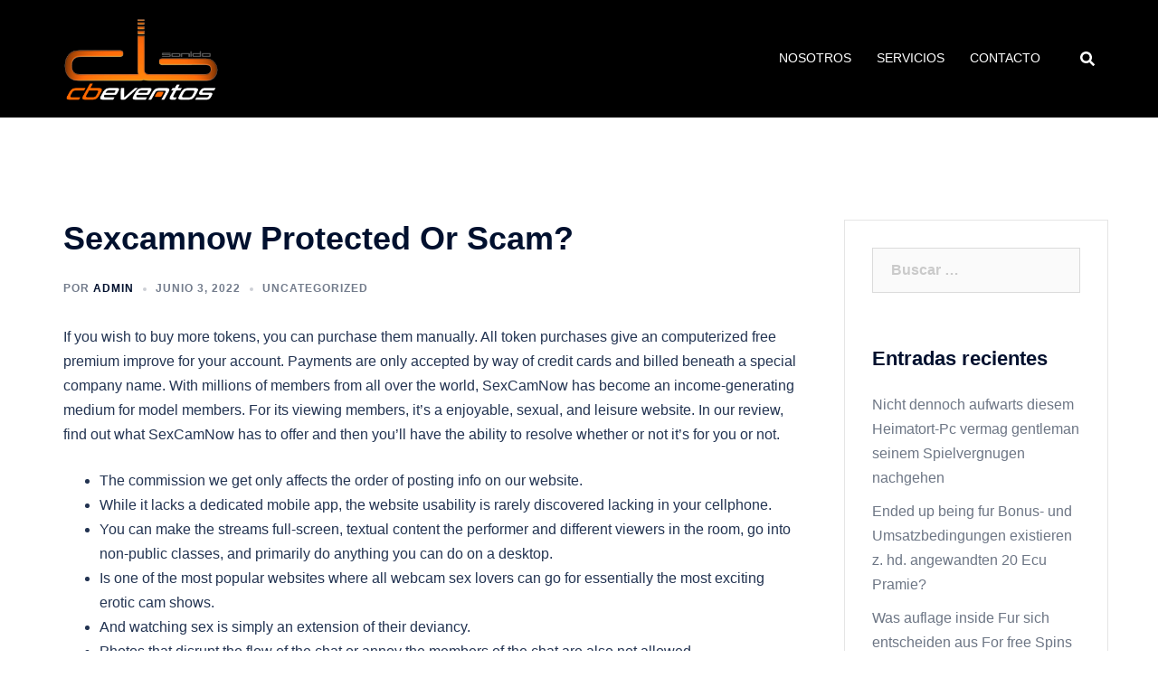

--- FILE ---
content_type: text/html; charset=UTF-8
request_url: https://cbsonido.cl/2022/06/03/sexcamnow-protected-or-scam/
body_size: 24559
content:
<!DOCTYPE html>
<html lang="es">
<head>
<meta charset="UTF-8">
<meta name="viewport" content="width=device-width, initial-scale=1">
<link rel="profile" href="http://gmpg.org/xfn/11">
<link rel="pingback" href="https://cbsonido.cl/xmlrpc.php">
<title>Sexcamnow Protected Or Scam? &#8211; CB SONIDO EVENTOS</title>
<meta name='robots' content='max-image-preview:large' />
<meta name="dlm-version" content="5.0.21"><link rel='dns-prefetch' href='//fonts.googleapis.com' />
<link rel="alternate" type="application/rss+xml" title="CB SONIDO EVENTOS &raquo; Feed" href="https://cbsonido.cl/feed/" />
<link rel="alternate" type="application/rss+xml" title="CB SONIDO EVENTOS &raquo; Feed de los comentarios" href="https://cbsonido.cl/comments/feed/" />
<link rel="alternate" type="application/rss+xml" title="CB SONIDO EVENTOS &raquo; Comentario Sexcamnow Protected Or Scam? del feed" href="https://cbsonido.cl/2022/06/03/sexcamnow-protected-or-scam/feed/" />
<link rel="alternate" title="oEmbed (JSON)" type="application/json+oembed" href="https://cbsonido.cl/wp-json/oembed/1.0/embed?url=https%3A%2F%2Fcbsonido.cl%2F2022%2F06%2F03%2Fsexcamnow-protected-or-scam%2F" />
<link rel="alternate" title="oEmbed (XML)" type="text/xml+oembed" href="https://cbsonido.cl/wp-json/oembed/1.0/embed?url=https%3A%2F%2Fcbsonido.cl%2F2022%2F06%2F03%2Fsexcamnow-protected-or-scam%2F&#038;format=xml" />
<style id='wp-img-auto-sizes-contain-inline-css' type='text/css'>
img:is([sizes=auto i],[sizes^="auto," i]){contain-intrinsic-size:3000px 1500px}
/*# sourceURL=wp-img-auto-sizes-contain-inline-css */
</style>
<!-- <link rel='stylesheet' id='sydney-bootstrap-css' href='https://cbsonido.cl/wp-content/themes/sydney/css/bootstrap/bootstrap.min.css?ver=1' type='text/css' media='all' /> -->
<!-- <link rel='stylesheet' id='wp-block-library-css' href='https://cbsonido.cl/wp-includes/css/dist/block-library/style.min.css?ver=6.9' type='text/css' media='all' /> -->
<link rel="stylesheet" type="text/css" href="//cbsonido.cl/wp-content/cache/wpfc-minified/g5mjwyes/650xj.css" media="all"/>
<style id='global-styles-inline-css' type='text/css'>
:root{--wp--preset--aspect-ratio--square: 1;--wp--preset--aspect-ratio--4-3: 4/3;--wp--preset--aspect-ratio--3-4: 3/4;--wp--preset--aspect-ratio--3-2: 3/2;--wp--preset--aspect-ratio--2-3: 2/3;--wp--preset--aspect-ratio--16-9: 16/9;--wp--preset--aspect-ratio--9-16: 9/16;--wp--preset--color--black: #000000;--wp--preset--color--cyan-bluish-gray: #abb8c3;--wp--preset--color--white: #ffffff;--wp--preset--color--pale-pink: #f78da7;--wp--preset--color--vivid-red: #cf2e2e;--wp--preset--color--luminous-vivid-orange: #ff6900;--wp--preset--color--luminous-vivid-amber: #fcb900;--wp--preset--color--light-green-cyan: #7bdcb5;--wp--preset--color--vivid-green-cyan: #00d084;--wp--preset--color--pale-cyan-blue: #8ed1fc;--wp--preset--color--vivid-cyan-blue: #0693e3;--wp--preset--color--vivid-purple: #9b51e0;--wp--preset--gradient--vivid-cyan-blue-to-vivid-purple: linear-gradient(135deg,rgb(6,147,227) 0%,rgb(155,81,224) 100%);--wp--preset--gradient--light-green-cyan-to-vivid-green-cyan: linear-gradient(135deg,rgb(122,220,180) 0%,rgb(0,208,130) 100%);--wp--preset--gradient--luminous-vivid-amber-to-luminous-vivid-orange: linear-gradient(135deg,rgb(252,185,0) 0%,rgb(255,105,0) 100%);--wp--preset--gradient--luminous-vivid-orange-to-vivid-red: linear-gradient(135deg,rgb(255,105,0) 0%,rgb(207,46,46) 100%);--wp--preset--gradient--very-light-gray-to-cyan-bluish-gray: linear-gradient(135deg,rgb(238,238,238) 0%,rgb(169,184,195) 100%);--wp--preset--gradient--cool-to-warm-spectrum: linear-gradient(135deg,rgb(74,234,220) 0%,rgb(151,120,209) 20%,rgb(207,42,186) 40%,rgb(238,44,130) 60%,rgb(251,105,98) 80%,rgb(254,248,76) 100%);--wp--preset--gradient--blush-light-purple: linear-gradient(135deg,rgb(255,206,236) 0%,rgb(152,150,240) 100%);--wp--preset--gradient--blush-bordeaux: linear-gradient(135deg,rgb(254,205,165) 0%,rgb(254,45,45) 50%,rgb(107,0,62) 100%);--wp--preset--gradient--luminous-dusk: linear-gradient(135deg,rgb(255,203,112) 0%,rgb(199,81,192) 50%,rgb(65,88,208) 100%);--wp--preset--gradient--pale-ocean: linear-gradient(135deg,rgb(255,245,203) 0%,rgb(182,227,212) 50%,rgb(51,167,181) 100%);--wp--preset--gradient--electric-grass: linear-gradient(135deg,rgb(202,248,128) 0%,rgb(113,206,126) 100%);--wp--preset--gradient--midnight: linear-gradient(135deg,rgb(2,3,129) 0%,rgb(40,116,252) 100%);--wp--preset--font-size--small: 13px;--wp--preset--font-size--medium: 20px;--wp--preset--font-size--large: 36px;--wp--preset--font-size--x-large: 42px;--wp--preset--spacing--20: 0.44rem;--wp--preset--spacing--30: 0.67rem;--wp--preset--spacing--40: 1rem;--wp--preset--spacing--50: 1.5rem;--wp--preset--spacing--60: 2.25rem;--wp--preset--spacing--70: 3.38rem;--wp--preset--spacing--80: 5.06rem;--wp--preset--shadow--natural: 6px 6px 9px rgba(0, 0, 0, 0.2);--wp--preset--shadow--deep: 12px 12px 50px rgba(0, 0, 0, 0.4);--wp--preset--shadow--sharp: 6px 6px 0px rgba(0, 0, 0, 0.2);--wp--preset--shadow--outlined: 6px 6px 0px -3px rgb(255, 255, 255), 6px 6px rgb(0, 0, 0);--wp--preset--shadow--crisp: 6px 6px 0px rgb(0, 0, 0);}:root { --wp--style--global--content-size: 740px;--wp--style--global--wide-size: 1140px; }:where(body) { margin: 0; }.wp-site-blocks { padding-top: var(--wp--style--root--padding-top); padding-bottom: var(--wp--style--root--padding-bottom); }.has-global-padding { padding-right: var(--wp--style--root--padding-right); padding-left: var(--wp--style--root--padding-left); }.has-global-padding > .alignfull { margin-right: calc(var(--wp--style--root--padding-right) * -1); margin-left: calc(var(--wp--style--root--padding-left) * -1); }.has-global-padding :where(:not(.alignfull.is-layout-flow) > .has-global-padding:not(.wp-block-block, .alignfull)) { padding-right: 0; padding-left: 0; }.has-global-padding :where(:not(.alignfull.is-layout-flow) > .has-global-padding:not(.wp-block-block, .alignfull)) > .alignfull { margin-left: 0; margin-right: 0; }.wp-site-blocks > .alignleft { float: left; margin-right: 2em; }.wp-site-blocks > .alignright { float: right; margin-left: 2em; }.wp-site-blocks > .aligncenter { justify-content: center; margin-left: auto; margin-right: auto; }:where(.wp-site-blocks) > * { margin-block-start: 24px; margin-block-end: 0; }:where(.wp-site-blocks) > :first-child { margin-block-start: 0; }:where(.wp-site-blocks) > :last-child { margin-block-end: 0; }:root { --wp--style--block-gap: 24px; }:root :where(.is-layout-flow) > :first-child{margin-block-start: 0;}:root :where(.is-layout-flow) > :last-child{margin-block-end: 0;}:root :where(.is-layout-flow) > *{margin-block-start: 24px;margin-block-end: 0;}:root :where(.is-layout-constrained) > :first-child{margin-block-start: 0;}:root :where(.is-layout-constrained) > :last-child{margin-block-end: 0;}:root :where(.is-layout-constrained) > *{margin-block-start: 24px;margin-block-end: 0;}:root :where(.is-layout-flex){gap: 24px;}:root :where(.is-layout-grid){gap: 24px;}.is-layout-flow > .alignleft{float: left;margin-inline-start: 0;margin-inline-end: 2em;}.is-layout-flow > .alignright{float: right;margin-inline-start: 2em;margin-inline-end: 0;}.is-layout-flow > .aligncenter{margin-left: auto !important;margin-right: auto !important;}.is-layout-constrained > .alignleft{float: left;margin-inline-start: 0;margin-inline-end: 2em;}.is-layout-constrained > .alignright{float: right;margin-inline-start: 2em;margin-inline-end: 0;}.is-layout-constrained > .aligncenter{margin-left: auto !important;margin-right: auto !important;}.is-layout-constrained > :where(:not(.alignleft):not(.alignright):not(.alignfull)){max-width: var(--wp--style--global--content-size);margin-left: auto !important;margin-right: auto !important;}.is-layout-constrained > .alignwide{max-width: var(--wp--style--global--wide-size);}body .is-layout-flex{display: flex;}.is-layout-flex{flex-wrap: wrap;align-items: center;}.is-layout-flex > :is(*, div){margin: 0;}body .is-layout-grid{display: grid;}.is-layout-grid > :is(*, div){margin: 0;}body{--wp--style--root--padding-top: 0px;--wp--style--root--padding-right: 0px;--wp--style--root--padding-bottom: 0px;--wp--style--root--padding-left: 0px;}a:where(:not(.wp-element-button)){text-decoration: underline;}:root :where(.wp-element-button, .wp-block-button__link){background-color: #32373c;border-width: 0;color: #fff;font-family: inherit;font-size: inherit;font-style: inherit;font-weight: inherit;letter-spacing: inherit;line-height: inherit;padding-top: calc(0.667em + 2px);padding-right: calc(1.333em + 2px);padding-bottom: calc(0.667em + 2px);padding-left: calc(1.333em + 2px);text-decoration: none;text-transform: inherit;}.has-black-color{color: var(--wp--preset--color--black) !important;}.has-cyan-bluish-gray-color{color: var(--wp--preset--color--cyan-bluish-gray) !important;}.has-white-color{color: var(--wp--preset--color--white) !important;}.has-pale-pink-color{color: var(--wp--preset--color--pale-pink) !important;}.has-vivid-red-color{color: var(--wp--preset--color--vivid-red) !important;}.has-luminous-vivid-orange-color{color: var(--wp--preset--color--luminous-vivid-orange) !important;}.has-luminous-vivid-amber-color{color: var(--wp--preset--color--luminous-vivid-amber) !important;}.has-light-green-cyan-color{color: var(--wp--preset--color--light-green-cyan) !important;}.has-vivid-green-cyan-color{color: var(--wp--preset--color--vivid-green-cyan) !important;}.has-pale-cyan-blue-color{color: var(--wp--preset--color--pale-cyan-blue) !important;}.has-vivid-cyan-blue-color{color: var(--wp--preset--color--vivid-cyan-blue) !important;}.has-vivid-purple-color{color: var(--wp--preset--color--vivid-purple) !important;}.has-black-background-color{background-color: var(--wp--preset--color--black) !important;}.has-cyan-bluish-gray-background-color{background-color: var(--wp--preset--color--cyan-bluish-gray) !important;}.has-white-background-color{background-color: var(--wp--preset--color--white) !important;}.has-pale-pink-background-color{background-color: var(--wp--preset--color--pale-pink) !important;}.has-vivid-red-background-color{background-color: var(--wp--preset--color--vivid-red) !important;}.has-luminous-vivid-orange-background-color{background-color: var(--wp--preset--color--luminous-vivid-orange) !important;}.has-luminous-vivid-amber-background-color{background-color: var(--wp--preset--color--luminous-vivid-amber) !important;}.has-light-green-cyan-background-color{background-color: var(--wp--preset--color--light-green-cyan) !important;}.has-vivid-green-cyan-background-color{background-color: var(--wp--preset--color--vivid-green-cyan) !important;}.has-pale-cyan-blue-background-color{background-color: var(--wp--preset--color--pale-cyan-blue) !important;}.has-vivid-cyan-blue-background-color{background-color: var(--wp--preset--color--vivid-cyan-blue) !important;}.has-vivid-purple-background-color{background-color: var(--wp--preset--color--vivid-purple) !important;}.has-black-border-color{border-color: var(--wp--preset--color--black) !important;}.has-cyan-bluish-gray-border-color{border-color: var(--wp--preset--color--cyan-bluish-gray) !important;}.has-white-border-color{border-color: var(--wp--preset--color--white) !important;}.has-pale-pink-border-color{border-color: var(--wp--preset--color--pale-pink) !important;}.has-vivid-red-border-color{border-color: var(--wp--preset--color--vivid-red) !important;}.has-luminous-vivid-orange-border-color{border-color: var(--wp--preset--color--luminous-vivid-orange) !important;}.has-luminous-vivid-amber-border-color{border-color: var(--wp--preset--color--luminous-vivid-amber) !important;}.has-light-green-cyan-border-color{border-color: var(--wp--preset--color--light-green-cyan) !important;}.has-vivid-green-cyan-border-color{border-color: var(--wp--preset--color--vivid-green-cyan) !important;}.has-pale-cyan-blue-border-color{border-color: var(--wp--preset--color--pale-cyan-blue) !important;}.has-vivid-cyan-blue-border-color{border-color: var(--wp--preset--color--vivid-cyan-blue) !important;}.has-vivid-purple-border-color{border-color: var(--wp--preset--color--vivid-purple) !important;}.has-vivid-cyan-blue-to-vivid-purple-gradient-background{background: var(--wp--preset--gradient--vivid-cyan-blue-to-vivid-purple) !important;}.has-light-green-cyan-to-vivid-green-cyan-gradient-background{background: var(--wp--preset--gradient--light-green-cyan-to-vivid-green-cyan) !important;}.has-luminous-vivid-amber-to-luminous-vivid-orange-gradient-background{background: var(--wp--preset--gradient--luminous-vivid-amber-to-luminous-vivid-orange) !important;}.has-luminous-vivid-orange-to-vivid-red-gradient-background{background: var(--wp--preset--gradient--luminous-vivid-orange-to-vivid-red) !important;}.has-very-light-gray-to-cyan-bluish-gray-gradient-background{background: var(--wp--preset--gradient--very-light-gray-to-cyan-bluish-gray) !important;}.has-cool-to-warm-spectrum-gradient-background{background: var(--wp--preset--gradient--cool-to-warm-spectrum) !important;}.has-blush-light-purple-gradient-background{background: var(--wp--preset--gradient--blush-light-purple) !important;}.has-blush-bordeaux-gradient-background{background: var(--wp--preset--gradient--blush-bordeaux) !important;}.has-luminous-dusk-gradient-background{background: var(--wp--preset--gradient--luminous-dusk) !important;}.has-pale-ocean-gradient-background{background: var(--wp--preset--gradient--pale-ocean) !important;}.has-electric-grass-gradient-background{background: var(--wp--preset--gradient--electric-grass) !important;}.has-midnight-gradient-background{background: var(--wp--preset--gradient--midnight) !important;}.has-small-font-size{font-size: var(--wp--preset--font-size--small) !important;}.has-medium-font-size{font-size: var(--wp--preset--font-size--medium) !important;}.has-large-font-size{font-size: var(--wp--preset--font-size--large) !important;}.has-x-large-font-size{font-size: var(--wp--preset--font-size--x-large) !important;}
/*# sourceURL=global-styles-inline-css */
</style>
<!-- <link rel='stylesheet' id='cmplz-general-css' href='https://cbsonido.cl/wp-content/plugins/complianz-gdpr/assets/css/cookieblocker.min.css?ver=1740348623' type='text/css' media='all' /> -->
<link rel="stylesheet" type="text/css" href="//cbsonido.cl/wp-content/cache/wpfc-minified/l09g2kg1/650xi.css" media="all"/>
<link rel='stylesheet' id='sydney-google-fonts-css' href='https://fonts.googleapis.com/css2?family=Michroma:wght@400&#038;family=Michroma:wght@600&#038;display=swap' type='text/css' media='all' />
<!-- <link rel='stylesheet' id='sydney-elementor-css' href='https://cbsonido.cl/wp-content/themes/sydney/css/components/elementor.min.css?ver=20220824' type='text/css' media='all' /> -->
<!-- <link rel='stylesheet' id='sydney-style-min-css' href='https://cbsonido.cl/wp-content/themes/sydney/css/styles.min.css?ver=20240307' type='text/css' media='all' /> -->
<link rel="stylesheet" type="text/css" href="//cbsonido.cl/wp-content/cache/wpfc-minified/2r07nhby/66x40.css" media="all"/>
<style id='sydney-style-min-inline-css' type='text/css'>
.woocommerce ul.products li.product{text-align:center;}html{scroll-behavior:smooth;}.header-image{background-size:cover;}.header-image{height:300px;}:root{--sydney-global-color-1:#ea7d00;--sydney-global-color-2:#b73d3d;--sydney-global-color-3:#233452;--sydney-global-color-4:#00102E;--sydney-global-color-5:#6d7685;--sydney-global-color-6:#00102E;--sydney-global-color-7:#F4F5F7;--sydney-global-color-8:#dbdbdb;--sydney-global-color-9:#ffffff;}.llms-student-dashboard .llms-button-secondary:hover,.llms-button-action:hover,.read-more-gt,.widget-area .widget_fp_social a,#mainnav ul li a:hover,.sydney_contact_info_widget span,.roll-team .team-content .name,.roll-team .team-item .team-pop .team-social li:hover a,.roll-infomation li.address:before,.roll-infomation li.phone:before,.roll-infomation li.email:before,.roll-testimonials .name,.roll-button.border,.roll-button:hover,.roll-icon-list .icon i,.roll-icon-list .content h3 a:hover,.roll-icon-box.white .content h3 a,.roll-icon-box .icon i,.roll-icon-box .content h3 a:hover,.switcher-container .switcher-icon a:focus,.go-top:hover,.hentry .meta-post a:hover,#mainnav > ul > li > a.active,#mainnav > ul > li > a:hover,button:hover,input[type="button"]:hover,input[type="reset"]:hover,input[type="submit"]:hover,.text-color,.social-menu-widget a,.social-menu-widget a:hover,.archive .team-social li a,a,h1 a,h2 a,h3 a,h4 a,h5 a,h6 a,.classic-alt .meta-post a,.single .hentry .meta-post a,.content-area.modern .hentry .meta-post span:before,.content-area.modern .post-cat{color:var(--sydney-global-color-1)}.llms-student-dashboard .llms-button-secondary,.llms-button-action,.woocommerce #respond input#submit,.woocommerce a.button,.woocommerce button.button,.woocommerce input.button,.project-filter li a.active,.project-filter li a:hover,.preloader .pre-bounce1,.preloader .pre-bounce2,.roll-team .team-item .team-pop,.roll-progress .progress-animate,.roll-socials li a:hover,.roll-project .project-item .project-pop,.roll-project .project-filter li.active,.roll-project .project-filter li:hover,.roll-button.light:hover,.roll-button.border:hover,.roll-button,.roll-icon-box.white .icon,.owl-theme .owl-controls .owl-page.active span,.owl-theme .owl-controls.clickable .owl-page:hover span,.go-top,.bottom .socials li:hover a,.sidebar .widget:before,.blog-pagination ul li.active,.blog-pagination ul li:hover a,.content-area .hentry:after,.text-slider .maintitle:after,.error-wrap #search-submit:hover,#mainnav .sub-menu li:hover > a,#mainnav ul li ul:after,button,input[type="button"],input[type="reset"],input[type="submit"],.panel-grid-cell .widget-title:after,.cart-amount{background-color:var(--sydney-global-color-1)}.llms-student-dashboard .llms-button-secondary,.llms-student-dashboard .llms-button-secondary:hover,.llms-button-action,.llms-button-action:hover,.roll-socials li a:hover,.roll-socials li a,.roll-button.light:hover,.roll-button.border,.roll-button,.roll-icon-list .icon,.roll-icon-box .icon,.owl-theme .owl-controls .owl-page span,.comment .comment-detail,.widget-tags .tag-list a:hover,.blog-pagination ul li,.error-wrap #search-submit:hover,textarea:focus,input[type="text"]:focus,input[type="password"]:focus,input[type="datetime"]:focus,input[type="datetime-local"]:focus,input[type="date"]:focus,input[type="month"]:focus,input[type="time"]:focus,input[type="week"]:focus,input[type="number"]:focus,input[type="email"]:focus,input[type="url"]:focus,input[type="search"]:focus,input[type="tel"]:focus,input[type="color"]:focus,button,input[type="button"],input[type="reset"],input[type="submit"],.archive .team-social li a{border-color:var(--sydney-global-color-1)}.sydney_contact_info_widget span{fill:var(--sydney-global-color-1);}.go-top:hover svg{stroke:var(--sydney-global-color-1);}.site-header.float-header{background-color:rgba(0,0,0,0.9);}@media only screen and (max-width:1024px){.site-header{background-color:#000000;}}#mainnav ul li a,#mainnav ul li::before{color:#ea7d00}#mainnav .sub-menu li a{color:#ffffff}#mainnav .sub-menu li a{background:#1c1c1c}.text-slider .maintitle,.text-slider .subtitle{color:#ea7d00}body{color:#ea7d00}#secondary{background-color:#ffffff}#secondary,#secondary a:not(.wp-block-button__link){color:#6d7685}.btn-menu .sydney-svg-icon{fill:#ffffff}#mainnav ul li a:hover,.main-header #mainnav .menu > li > a:hover{color:#ea7d00}.overlay{background-color:#000000}.page-wrap{padding-top:83px;}.page-wrap{padding-bottom:100px;}@media only screen and (max-width:1025px){.mobile-slide{display:block;}.slide-item{background-image:none !important;}.header-slider{}.slide-item{height:auto !important;}.slide-inner{min-height:initial;}}.go-top.show{border-radius:2px;bottom:10px;}.go-top.position-right{right:20px;}.go-top.position-left{left:20px;}.go-top{background-color:;}.go-top:hover{background-color:;}.go-top{color:;}.go-top svg{stroke:;}.go-top:hover{color:;}.go-top:hover svg{stroke:;}.go-top .sydney-svg-icon,.go-top .sydney-svg-icon svg{width:16px;height:16px;}.go-top{padding:15px;}@media (min-width:992px){.site-info{font-size:16px;}}@media (min-width:576px) and (max-width:991px){.site-info{font-size:16px;}}@media (max-width:575px){.site-info{font-size:16px;}}.site-info{border-top:0;}.footer-widgets-grid{gap:30px;}@media (min-width:992px){.footer-widgets-grid{padding-top:95px;padding-bottom:95px;}}@media (min-width:576px) and (max-width:991px){.footer-widgets-grid{padding-top:60px;padding-bottom:60px;}}@media (max-width:575px){.footer-widgets-grid{padding-top:60px;padding-bottom:60px;}}@media (min-width:992px){.sidebar-column .widget .widget-title{font-size:22px;}}@media (min-width:576px) and (max-width:991px){.sidebar-column .widget .widget-title{font-size:22px;}}@media (max-width:575px){.sidebar-column .widget .widget-title{font-size:22px;}}@media (min-width:992px){.footer-widgets{font-size:16px;}}@media (min-width:576px) and (max-width:991px){.footer-widgets{font-size:16px;}}@media (max-width:575px){.footer-widgets{font-size:16px;}}.footer-widgets{background-color:;}.sidebar-column .widget .widget-title{color:;}.sidebar-column .widget h1,.sidebar-column .widget h2,.sidebar-column .widget h3,.sidebar-column .widget h4,.sidebar-column .widget h5,.sidebar-column .widget h6{color:;}.sidebar-column .widget{color:#767676;}#sidebar-footer .widget a{color:;}#sidebar-footer .widget a:hover{color:;}.site-footer{background-color:;}.site-info,.site-info a{color:#666666;}.site-info .sydney-svg-icon svg{fill:#666666;}.site-info{padding-top:20px;padding-bottom:20px;}@media (min-width:992px){button,.roll-button,a.button,.wp-block-button__link,input[type="button"],input[type="reset"],input[type="submit"]{padding-top:12px;padding-bottom:12px;}}@media (min-width:576px) and (max-width:991px){button,.roll-button,a.button,.wp-block-button__link,input[type="button"],input[type="reset"],input[type="submit"]{padding-top:12px;padding-bottom:12px;}}@media (max-width:575px){button,.roll-button,a.button,.wp-block-button__link,input[type="button"],input[type="reset"],input[type="submit"]{padding-top:12px;padding-bottom:12px;}}@media (min-width:992px){button,.roll-button,a.button,.wp-block-button__link,input[type="button"],input[type="reset"],input[type="submit"]{padding-left:35px;padding-right:35px;}}@media (min-width:576px) and (max-width:991px){button,.roll-button,a.button,.wp-block-button__link,input[type="button"],input[type="reset"],input[type="submit"]{padding-left:35px;padding-right:35px;}}@media (max-width:575px){button,.roll-button,a.button,.wp-block-button__link,input[type="button"],input[type="reset"],input[type="submit"]{padding-left:35px;padding-right:35px;}}button,.roll-button,a.button,.wp-block-button__link,input[type="button"],input[type="reset"],input[type="submit"]{border-radius:0;}@media (min-width:992px){button,.roll-button,a.button,.wp-block-button__link,input[type="button"],input[type="reset"],input[type="submit"]{font-size:14px;}}@media (min-width:576px) and (max-width:991px){button,.roll-button,a.button,.wp-block-button__link,input[type="button"],input[type="reset"],input[type="submit"]{font-size:14px;}}@media (max-width:575px){button,.roll-button,a.button,.wp-block-button__link,input[type="button"],input[type="reset"],input[type="submit"]{font-size:14px;}}button,.roll-button,a.button,.wp-block-button__link,input[type="button"],input[type="reset"],input[type="submit"]{text-transform:uppercase;}button,.wp-element-button,div.wpforms-container-full .wpforms-form input[type=submit],div.wpforms-container-full .wpforms-form button[type=submit],div.wpforms-container-full .wpforms-form .wpforms-page-button,.roll-button,a.button,.wp-block-button__link,input[type="button"],input[type="reset"],input[type="submit"]{background-color:;}button:hover,.wp-element-button:hover,div.wpforms-container-full .wpforms-form input[type=submit]:hover,div.wpforms-container-full .wpforms-form button[type=submit]:hover,div.wpforms-container-full .wpforms-form .wpforms-page-button:hover,.roll-button:hover,a.button:hover,.wp-block-button__link:hover,input[type="button"]:hover,input[type="reset"]:hover,input[type="submit"]:hover{background-color:;}button,.wp-element-button,div.wpforms-container-full .wpforms-form input[type=submit],div.wpforms-container-full .wpforms-form button[type=submit],div.wpforms-container-full .wpforms-form .wpforms-page-button,.checkout-button.button,a.button,.wp-block-button__link,input[type="button"],input[type="reset"],input[type="submit"]{color:;}button:hover,.wp-element-button:hover,div.wpforms-container-full .wpforms-form input[type=submit]:hover,div.wpforms-container-full .wpforms-form button[type=submit]:hover,div.wpforms-container-full .wpforms-form .wpforms-page-button:hover,.roll-button:hover,a.button:hover,.wp-block-button__link:hover,input[type="button"]:hover,input[type="reset"]:hover,input[type="submit"]:hover{color:;}.is-style-outline .wp-block-button__link,div.wpforms-container-full .wpforms-form input[type=submit],div.wpforms-container-full .wpforms-form button[type=submit],div.wpforms-container-full .wpforms-form .wpforms-page-button,.roll-button,.wp-block-button__link.is-style-outline,button,a.button,.wp-block-button__link,input[type="button"],input[type="reset"],input[type="submit"]{border-color:;}button:hover,div.wpforms-container-full .wpforms-form input[type=submit]:hover,div.wpforms-container-full .wpforms-form button[type=submit]:hover,div.wpforms-container-full .wpforms-form .wpforms-page-button:hover,.roll-button:hover,a.button:hover,.wp-block-button__link:hover,input[type="button"]:hover,input[type="reset"]:hover,input[type="submit"]:hover{border-color:;}.posts-layout .list-image{width:30%;}.posts-layout .list-content{width:70%;}.content-area:not(.layout4):not(.layout6) .posts-layout .entry-thumb{margin:0 0 24px 0;}.layout4 .entry-thumb,.layout6 .entry-thumb{margin:0 24px 0 0;}.layout6 article:nth-of-type(even) .list-image .entry-thumb{margin:0 0 0 24px;}.posts-layout .entry-header{margin-bottom:24px;}.posts-layout .entry-meta.below-excerpt{margin:15px 0 0;}.posts-layout .entry-meta.above-title{margin:0 0 15px;}.single .entry-header .entry-title{color:;}.single .entry-header .entry-meta,.single .entry-header .entry-meta a{color:;}@media (min-width:992px){.single .entry-meta{font-size:12px;}}@media (min-width:576px) and (max-width:991px){.single .entry-meta{font-size:12px;}}@media (max-width:575px){.single .entry-meta{font-size:12px;}}@media (min-width:992px){.single .entry-header .entry-title{font-size:36px;}}@media (min-width:576px) and (max-width:991px){.single .entry-header .entry-title{font-size:32px;}}@media (max-width:575px){.single .entry-header .entry-title{font-size:32px;}}.posts-layout .entry-post{color:#233452;}.posts-layout .entry-title a{color:#00102E;}.posts-layout .author,.posts-layout .entry-meta a{color:#6d7685;}@media (min-width:992px){.posts-layout .entry-post{font-size:16px;}}@media (min-width:576px) and (max-width:991px){.posts-layout .entry-post{font-size:16px;}}@media (max-width:575px){.posts-layout .entry-post{font-size:16px;}}@media (min-width:992px){.posts-layout .entry-meta{font-size:12px;}}@media (min-width:576px) and (max-width:991px){.posts-layout .entry-meta{font-size:12px;}}@media (max-width:575px){.posts-layout .entry-meta{font-size:12px;}}@media (min-width:992px){.posts-layout .entry-title{font-size:32px;}}@media (min-width:576px) and (max-width:991px){.posts-layout .entry-title{font-size:32px;}}@media (max-width:575px){.posts-layout .entry-title{font-size:32px;}}.single .entry-header{margin-bottom:40px;}.single .entry-thumb{margin-bottom:40px;}.single .entry-meta-above{margin-bottom:24px;}.single .entry-meta-below{margin-top:24px;}@media (min-width:992px){.custom-logo-link img{max-width:180px;}}@media (min-width:576px) and (max-width:991px){.custom-logo-link img{max-width:100px;}}@media (max-width:575px){.custom-logo-link img{max-width:100px;}}.main-header,.bottom-header-row{border-bottom:0 solid rgba(255,255,255,0.1);}.header_layout_3,.header_layout_4,.header_layout_5{border-bottom:1px solid rgba(255,255,255,0.1);}.main-header:not(.sticky-active),.header-search-form{background-color:#000000;}.main-header.sticky-active{background-color:;}.main-header .site-title a,.main-header .site-description,.main-header #mainnav .menu > li > a,#mainnav .nav-menu > li > a,.main-header .header-contact a{color:;}.main-header .sydney-svg-icon svg,.main-header .dropdown-symbol .sydney-svg-icon svg{fill:;}.sticky-active .main-header .site-title a,.sticky-active .main-header .site-description,.sticky-active .main-header #mainnav .menu > li > a,.sticky-active .main-header .header-contact a,.sticky-active .main-header .logout-link,.sticky-active .main-header .html-item,.sticky-active .main-header .sydney-login-toggle{color:;}.sticky-active .main-header .sydney-svg-icon svg,.sticky-active .main-header .dropdown-symbol .sydney-svg-icon svg{fill:;}.bottom-header-row{background-color:;}.bottom-header-row,.bottom-header-row .header-contact a,.bottom-header-row #mainnav .menu > li > a{color:;}.bottom-header-row #mainnav .menu > li > a:hover{color:;}.bottom-header-row .header-item svg,.dropdown-symbol .sydney-svg-icon svg{fill:;}.main-header .site-header-inner,.main-header .top-header-row{padding-top:15px;padding-bottom:15px;}.bottom-header-inner{padding-top:15px;padding-bottom:15px;}.bottom-header-row #mainnav ul ul li,.main-header #mainnav ul ul li{background-color:#000000;}.bottom-header-row #mainnav ul ul li a,.bottom-header-row #mainnav ul ul li:hover a,.main-header #mainnav ul ul li:hover a,.main-header #mainnav ul ul li a{color:;}.bottom-header-row #mainnav ul ul li svg,.main-header #mainnav ul ul li svg{fill:;}.header-item .sydney-svg-icon{width:px;height:px;}.header-item .sydney-svg-icon svg{max-height:-2px;}.header-search-form{background-color:;}#mainnav .sub-menu li:hover>a,.main-header #mainnav ul ul li:hover>a{color:;}.main-header-cart .count-number{color:;}.main-header-cart .widget_shopping_cart .widgettitle:after,.main-header-cart .widget_shopping_cart .woocommerce-mini-cart__buttons:before{background-color:rgba(33,33,33,0.9);}.sydney-offcanvas-menu .mainnav ul li,.mobile-header-item.offcanvas-items,.mobile-header-item.offcanvas-items .social-profile{text-align:left;}.sydney-offcanvas-menu #mainnav ul ul a{color:;}.sydney-offcanvas-menu #mainnav > div > ul > li > a{font-size:18px;}.sydney-offcanvas-menu #mainnav ul ul li a{font-size:16px;}.sydney-offcanvas-menu .mainnav a{padding:10px 0;}#masthead-mobile{background-color:;}#masthead-mobile .site-description,#masthead-mobile a:not(.button){color:;}#masthead-mobile svg{fill:;}.mobile-header{padding-top:15px;padding-bottom:15px;}.sydney-offcanvas-menu{background-color:;}.offcanvas-header-custom-text,.sydney-offcanvas-menu,.sydney-offcanvas-menu #mainnav a:not(.button),.sydney-offcanvas-menu a:not(.button){color:#ffffff;}.sydney-offcanvas-menu svg,.sydney-offcanvas-menu .dropdown-symbol .sydney-svg-icon svg{fill:#ffffff;}@media (min-width:992px){.site-logo{max-height:100px;}}@media (min-width:576px) and (max-width:991px){.site-logo{max-height:100px;}}@media (max-width:575px){.site-logo{max-height:100px;}}.site-title a,.site-title a:visited,.main-header .site-title a,.main-header .site-title a:visited{color:#ea7d00}.site-description,.main-header .site-description{color:#ea7d00}@media (min-width:992px){.site-title{font-size:32px;}}@media (min-width:576px) and (max-width:991px){.site-title{font-size:24px;}}@media (max-width:575px){.site-title{font-size:20px;}}@media (min-width:992px){.site-description{font-size:16px;}}@media (min-width:576px) and (max-width:991px){.site-description{font-size:16px;}}@media (max-width:575px){.site-description{font-size:16px;}}body{font-family:Michroma,sans-serif;font-weight:regular;}h1,h2,h3,h4,h5,h6,.site-title{font-family:Michroma,sans-serif;font-weight:600;}h1,h2,h3,h4,h5,h6,.site-title{text-decoration:;text-transform:;font-style:;line-height:1.2;letter-spacing:px;}@media (min-width:992px){h1:not(.site-title){font-size:52px;}}@media (min-width:576px) and (max-width:991px){h1:not(.site-title){font-size:42px;}}@media (max-width:575px){h1:not(.site-title){font-size:32px;}}@media (min-width:992px){h2{font-size:42px;}}@media (min-width:576px) and (max-width:991px){h2{font-size:32px;}}@media (max-width:575px){h2{font-size:24px;}}@media (min-width:992px){h3{font-size:32px;}}@media (min-width:576px) and (max-width:991px){h3{font-size:24px;}}@media (max-width:575px){h3{font-size:20px;}}@media (min-width:992px){h4{font-size:25px;}}@media (min-width:576px) and (max-width:991px){h4{font-size:18px;}}@media (max-width:575px){h4{font-size:16px;}}@media (min-width:992px){h5{font-size:20px;}}@media (min-width:576px) and (max-width:991px){h5{font-size:16px;}}@media (max-width:575px){h5{font-size:16px;}}@media (min-width:992px){h6{font-size:18px;}}@media (min-width:576px) and (max-width:991px){h6{font-size:16px;}}@media (max-width:575px){h6{font-size:16px;}}p,.posts-layout .entry-post{text-decoration:}body,.posts-layout .entry-post{text-transform:;font-style:;line-height:1.68;letter-spacing:px;}@media (min-width:992px){body{font-size:12px;}}@media (min-width:576px) and (max-width:991px){body{font-size:16px;}}@media (max-width:575px){body{font-size:16px;}}@media (min-width:992px){.woocommerce div.product .product-gallery-summary .entry-title{font-size:32px;}}@media (min-width:576px) and (max-width:991px){.woocommerce div.product .product-gallery-summary .entry-title{font-size:32px;}}@media (max-width:575px){.woocommerce div.product .product-gallery-summary .entry-title{font-size:32px;}}@media (min-width:992px){.woocommerce div.product .product-gallery-summary .price .amount{font-size:24px;}}@media (min-width:576px) and (max-width:991px){.woocommerce div.product .product-gallery-summary .price .amount{font-size:24px;}}@media (max-width:575px){.woocommerce div.product .product-gallery-summary .price .amount{font-size:24px;}}.woocommerce ul.products li.product .col-md-7 > *,.woocommerce ul.products li.product .col-md-8 > *,.woocommerce ul.products li.product > *{margin-bottom:12px;}.wc-block-grid__product-onsale,span.onsale{border-radius:0;top:20px!important;left:20px!important;}.wc-block-grid__product-onsale,.products span.onsale{left:auto!important;right:20px;}.wc-block-grid__product-onsale,span.onsale{color:;}.wc-block-grid__product-onsale,span.onsale{background-color:;}ul.wc-block-grid__products li.wc-block-grid__product .wc-block-grid__product-title,ul.wc-block-grid__products li.wc-block-grid__product .woocommerce-loop-product__title,ul.wc-block-grid__products li.product .wc-block-grid__product-title,ul.wc-block-grid__products li.product .woocommerce-loop-product__title,ul.products li.wc-block-grid__product .wc-block-grid__product-title,ul.products li.wc-block-grid__product .woocommerce-loop-product__title,ul.products li.product .wc-block-grid__product-title,ul.products li.product .woocommerce-loop-product__title,ul.products li.product .woocommerce-loop-category__title,.woocommerce-loop-product__title .botiga-wc-loop-product__title{color:;}a.wc-forward:not(.checkout-button){color:;}a.wc-forward:not(.checkout-button):hover{color:;}.woocommerce-pagination li .page-numbers:hover{color:;}.woocommerce-sorting-wrapper{border-color:rgba(33,33,33,0.9);}ul.products li.product-category .woocommerce-loop-category__title{text-align:center;}ul.products li.product-category > a,ul.products li.product-category > a > img{border-radius:0;}.entry-content a:not(.button):not(.elementor-button-link):not(.wp-block-button__link){color:;}.entry-content a:not(.button):not(.elementor-button-link):not(.wp-block-button__link):hover{color:;}h1{color:;}h2{color:;}h3{color:;}h4{color:;}h5{color:;}h6{color:;}div.wpforms-container-full .wpforms-form input[type=date],div.wpforms-container-full .wpforms-form input[type=datetime],div.wpforms-container-full .wpforms-form input[type=datetime-local],div.wpforms-container-full .wpforms-form input[type=email],div.wpforms-container-full .wpforms-form input[type=month],div.wpforms-container-full .wpforms-form input[type=number],div.wpforms-container-full .wpforms-form input[type=password],div.wpforms-container-full .wpforms-form input[type=range],div.wpforms-container-full .wpforms-form input[type=search],div.wpforms-container-full .wpforms-form input[type=tel],div.wpforms-container-full .wpforms-form input[type=text],div.wpforms-container-full .wpforms-form input[type=time],div.wpforms-container-full .wpforms-form input[type=url],div.wpforms-container-full .wpforms-form input[type=week],div.wpforms-container-full .wpforms-form select,div.wpforms-container-full .wpforms-form textarea,input[type="text"],input[type="email"],input[type="url"],input[type="password"],input[type="search"],input[type="number"],input[type="tel"],input[type="range"],input[type="date"],input[type="month"],input[type="week"],input[type="time"],input[type="datetime"],input[type="datetime-local"],input[type="color"],textarea,select,.woocommerce .select2-container .select2-selection--single,.woocommerce-page .select2-container .select2-selection--single,input[type="text"]:focus,input[type="email"]:focus,input[type="url"]:focus,input[type="password"]:focus,input[type="search"]:focus,input[type="number"]:focus,input[type="tel"]:focus,input[type="range"]:focus,input[type="date"]:focus,input[type="month"]:focus,input[type="week"]:focus,input[type="time"]:focus,input[type="datetime"]:focus,input[type="datetime-local"]:focus,input[type="color"]:focus,textarea:focus,select:focus,.woocommerce .select2-container .select2-selection--single:focus,.woocommerce-page .select2-container .select2-selection--single:focus,.select2-container--default .select2-selection--single .select2-selection__rendered,.wp-block-search .wp-block-search__input,.wp-block-search .wp-block-search__input:focus{color:;}div.wpforms-container-full .wpforms-form input[type=date],div.wpforms-container-full .wpforms-form input[type=datetime],div.wpforms-container-full .wpforms-form input[type=datetime-local],div.wpforms-container-full .wpforms-form input[type=email],div.wpforms-container-full .wpforms-form input[type=month],div.wpforms-container-full .wpforms-form input[type=number],div.wpforms-container-full .wpforms-form input[type=password],div.wpforms-container-full .wpforms-form input[type=range],div.wpforms-container-full .wpforms-form input[type=search],div.wpforms-container-full .wpforms-form input[type=tel],div.wpforms-container-full .wpforms-form input[type=text],div.wpforms-container-full .wpforms-form input[type=time],div.wpforms-container-full .wpforms-form input[type=url],div.wpforms-container-full .wpforms-form input[type=week],div.wpforms-container-full .wpforms-form select,div.wpforms-container-full .wpforms-form textarea,input[type="text"],input[type="email"],input[type="url"],input[type="password"],input[type="search"],input[type="number"],input[type="tel"],input[type="range"],input[type="date"],input[type="month"],input[type="week"],input[type="time"],input[type="datetime"],input[type="datetime-local"],input[type="color"],textarea,select,.woocommerce .select2-container .select2-selection--single,.woocommerce-page .select2-container .select2-selection--single,.woocommerce-cart .woocommerce-cart-form .actions .coupon input[type="text"]{background-color:;}div.wpforms-container-full .wpforms-form input[type=date],div.wpforms-container-full .wpforms-form input[type=datetime],div.wpforms-container-full .wpforms-form input[type=datetime-local],div.wpforms-container-full .wpforms-form input[type=email],div.wpforms-container-full .wpforms-form input[type=month],div.wpforms-container-full .wpforms-form input[type=number],div.wpforms-container-full .wpforms-form input[type=password],div.wpforms-container-full .wpforms-form input[type=range],div.wpforms-container-full .wpforms-form input[type=search],div.wpforms-container-full .wpforms-form input[type=tel],div.wpforms-container-full .wpforms-form input[type=text],div.wpforms-container-full .wpforms-form input[type=time],div.wpforms-container-full .wpforms-form input[type=url],div.wpforms-container-full .wpforms-form input[type=week],div.wpforms-container-full .wpforms-form select,div.wpforms-container-full .wpforms-form textarea,input[type="text"],input[type="email"],input[type="url"],input[type="password"],input[type="search"],input[type="number"],input[type="tel"],input[type="range"],input[type="date"],input[type="month"],input[type="week"],input[type="time"],input[type="datetime"],input[type="datetime-local"],input[type="color"],textarea,select,.woocommerce .select2-container .select2-selection--single,.woocommerce-page .select2-container .select2-selection--single,.woocommerce-account fieldset,.woocommerce-account .woocommerce-form-login,.woocommerce-account .woocommerce-form-register,.woocommerce-cart .woocommerce-cart-form .actions .coupon input[type="text"],.wp-block-search .wp-block-search__input{border-color:;}input::placeholder{color:;opacity:1;}input:-ms-input-placeholder{color:;}input::-ms-input-placeholder{color:;}img{border-radius:0;}@media (min-width:992px){.wp-caption-text,figcaption{font-size:16px;}}@media (min-width:576px) and (max-width:991px){.wp-caption-text,figcaption{font-size:16px;}}@media (max-width:575px){.wp-caption-text,figcaption{font-size:16px;}}.wp-caption-text,figcaption{color:;}
:root{--e-global-color-global_color_1:#ea7d00;--e-global-color-global_color_2:#b73d3d;--e-global-color-global_color_3:#233452;--e-global-color-global_color_4:#00102E;--e-global-color-global_color_5:#6d7685;--e-global-color-global_color_6:#00102E;--e-global-color-global_color_7:#F4F5F7;--e-global-color-global_color_8:#dbdbdb;--e-global-color-global_color_9:#ffffff;}
/*# sourceURL=sydney-style-min-inline-css */
</style>
<!-- <link rel='stylesheet' id='sydney-style-css' href='https://cbsonido.cl/wp-content/themes/sydney/style.css?ver=20230821' type='text/css' media='all' /> -->
<link rel="stylesheet" type="text/css" href="//cbsonido.cl/wp-content/cache/wpfc-minified/f2v5kw7h/650xi.css" media="all"/>
<script src='//cbsonido.cl/wp-content/cache/wpfc-minified/qj812jkr/650xi.js' type="text/javascript"></script>
<!-- <script type="text/javascript" async src="https://cbsonido.cl/wp-content/plugins/burst-statistics/helpers/timeme/timeme.min.js?ver=1.7.5" id="burst-timeme-js"></script> -->
<script type="text/javascript" id="burst-js-extra">
/* <![CDATA[ */
var burst = {"cookie_retention_days":"30","beacon_url":"https://cbsonido.cl/wp-content/plugins/burst-statistics/endpoint.php","options":{"beacon_enabled":1,"enable_cookieless_tracking":0,"enable_turbo_mode":0,"do_not_track":0,"track_url_change":0},"goals":[{"ID":"1","title":"Default goal","type":"clicks","status":"active","server_side":"0","url":"*","conversion_metric":"visitors","date_created":"1716487718","date_start":"1716487718","date_end":"0","attribute":"class","attribute_value":"","hook":""}],"goals_script_url":"https://cbsonido.cl/wp-content/plugins/burst-statistics//assets/js/build/burst-goals.js?v=1.7.5"};
//# sourceURL=burst-js-extra
/* ]]> */
</script>
<script src='//cbsonido.cl/wp-content/cache/wpfc-minified/qud0u2ot/650xi.js' type="text/javascript"></script>
<!-- <script type="text/javascript" async src="https://cbsonido.cl/wp-content/plugins/burst-statistics/assets/js/build/burst.min.js?ver=1.7.5" id="burst-js"></script> -->
<!-- <script type="text/javascript" src="https://cbsonido.cl/wp-includes/js/jquery/jquery.min.js?ver=3.7.1" id="jquery-core-js"></script> -->
<!-- <script type="text/javascript" src="https://cbsonido.cl/wp-includes/js/jquery/jquery-migrate.min.js?ver=3.4.1" id="jquery-migrate-js"></script> -->
<link rel="https://api.w.org/" href="https://cbsonido.cl/wp-json/" /><link rel="alternate" title="JSON" type="application/json" href="https://cbsonido.cl/wp-json/wp/v2/posts/5410" /><link rel="EditURI" type="application/rsd+xml" title="RSD" href="https://cbsonido.cl/xmlrpc.php?rsd" />
<meta name="generator" content="WordPress 6.9" />
<link rel="canonical" href="https://cbsonido.cl/2022/06/03/sexcamnow-protected-or-scam/" />
<link rel='shortlink' href='https://cbsonido.cl/?p=5410' />
<script>
document.documentElement.className = document.documentElement.className.replace('no-js', 'js');
</script>
<style>
.no-js img.lazyload {
display: none;
}
figure.wp-block-image img.lazyloading {
min-width: 150px;
}
.lazyload, .lazyloading {
opacity: 0;
}
.lazyloaded {
opacity: 1;
transition: opacity 400ms;
transition-delay: 0ms;
}
</style>
<link rel="preconnect" href="//fonts.googleapis.com"><link rel="preconnect" href="https://fonts.gstatic.com" crossorigin><meta name="generator" content="Elementor 3.27.6; features: additional_custom_breakpoints; settings: css_print_method-external, google_font-enabled, font_display-auto">
<style type="text/css">.recentcomments a{display:inline !important;padding:0 !important;margin:0 !important;}</style>			<style>
.e-con.e-parent:nth-of-type(n+4):not(.e-lazyloaded):not(.e-no-lazyload),
.e-con.e-parent:nth-of-type(n+4):not(.e-lazyloaded):not(.e-no-lazyload) * {
background-image: none !important;
}
@media screen and (max-height: 1024px) {
.e-con.e-parent:nth-of-type(n+3):not(.e-lazyloaded):not(.e-no-lazyload),
.e-con.e-parent:nth-of-type(n+3):not(.e-lazyloaded):not(.e-no-lazyload) * {
background-image: none !important;
}
}
@media screen and (max-height: 640px) {
.e-con.e-parent:nth-of-type(n+2):not(.e-lazyloaded):not(.e-no-lazyload),
.e-con.e-parent:nth-of-type(n+2):not(.e-lazyloaded):not(.e-no-lazyload) * {
background-image: none !important;
}
}
</style>
<link rel="icon" href="https://cbsonido.cl/wp-content/uploads/2022/07/cropped-001-FUSION-CB-32x32.png" sizes="32x32" />
<link rel="icon" href="https://cbsonido.cl/wp-content/uploads/2022/07/cropped-001-FUSION-CB-192x192.png" sizes="192x192" />
<link rel="apple-touch-icon" href="https://cbsonido.cl/wp-content/uploads/2022/07/cropped-001-FUSION-CB-180x180.png" />
<meta name="msapplication-TileImage" content="https://cbsonido.cl/wp-content/uploads/2022/07/cropped-001-FUSION-CB-270x270.png" />
</head>
<body class="wp-singular post-template-default single single-post postid-5410 single-format-standard wp-theme-sydney group-blog menu-inline elementor-default elementor-kit-4705" >
<span id="toptarget"></span>
<div class="preloader">
<div class="spinner">
<div class="pre-bounce1"></div>
<div class="pre-bounce2"></div>
</div>
</div>
<div id="page" class="hfeed site">
<a class="skip-link screen-reader-text" href="#content">Saltar al contenido</a>
<header id="masthead" class="main-header header_layout_2 sticky-header sticky-always">
<div class="container">
<div class="site-header-inner">
<div class="row valign">
<div class="header-col">
<div class="site-branding">
<a href="https://cbsonido.cl/" title="CB SONIDO EVENTOS"><img fetchpriority="high" width="576" height="334" class="site-logo" src="https://cbsonido.cl/wp-content/uploads/2022/07/001-FUSION-CB.png" alt="CB SONIDO EVENTOS"  /></a>
</div><!-- .site-branding -->
</div>
<div class="header-col menu-col menu-right">
<nav id="mainnav" class="mainnav">
<div class="menu-menu-principal-container"><ul id="primary-menu" class="menu"><li id="menu-item-64" class="menu-item menu-item-type-post_type menu-item-object-page menu-item-64"><a href="https://cbsonido.cl/nosotros/">NOSOTROS</a></li>
<li id="menu-item-65" class="menu-item menu-item-type-post_type menu-item-object-page menu-item-65"><a href="https://cbsonido.cl/servicios/">SERVICIOS</a></li>
<li id="menu-item-62" class="menu-item menu-item-type-post_type menu-item-object-page menu-item-62"><a href="https://cbsonido.cl/contacto/">CONTACTO</a></li>
</ul></div>			</nav>
</div>							
<div class="header-col header-elements">
<a href="#" class="header-search header-item" role="button">
<span class="screen-reader-text">Buscar</span>
<i class="sydney-svg-icon icon-search active"><svg xmlns="http://www.w3.org/2000/svg" viewBox="0 0 512 512"><path d="M505 442.7L405.3 343c-4.5-4.5-10.6-7-17-7H372c27.6-35.3 44-79.7 44-128C416 93.1 322.9 0 208 0S0 93.1 0 208s93.1 208 208 208c48.3 0 92.7-16.4 128-44v16.3c0 6.4 2.5 12.5 7 17l99.7 99.7c9.4 9.4 24.6 9.4 33.9 0l28.3-28.3c9.4-9.4 9.4-24.6.1-34zM208 336c-70.7 0-128-57.2-128-128 0-70.7 57.2-128 128-128 70.7 0 128 57.2 128 128 0 70.7-57.2 128-128 128z" /></svg></i>
<i class="sydney-svg-icon icon-cancel"><svg width="16" height="16" viewBox="0 0 16 16" fill="none" xmlns="http://www.w3.org/2000/svg"><path d="M12.59 0L7 5.59L1.41 0L0 1.41L5.59 7L0 12.59L1.41 14L7 8.41L12.59 14L14 12.59L8.41 7L14 1.41L12.59 0Z" /></svg></i>
</a>
</div>							
</div>
</div>
</div>
<div class="header-search-form">
<form role="search" method="get" class="search-form" action="https://cbsonido.cl/">
<label>
<span class="screen-reader-text">Buscar:</span>
<input type="search" class="search-field" placeholder="Buscar &hellip;" value="" name="s" />
</label>
<input type="submit" class="search-submit" value="Buscar" />
</form>			</div>
</header>
<div class="sydney-offcanvas-menu">
<div class="mobile-header-item">
<div class="row valign">
<div class="col-xs-8">
<div class="site-branding">
<a href="https://cbsonido.cl/" title="CB SONIDO EVENTOS"><img fetchpriority="high" width="576" height="334" class="site-logo" src="https://cbsonido.cl/wp-content/uploads/2022/07/001-FUSION-CB.png" alt="CB SONIDO EVENTOS"  /></a>
</div><!-- .site-branding -->
</div>
<div class="col-xs-4 align-right">
<a class="mobile-menu-close" href="#"><i class="sydney-svg-icon icon-cancel"><span class="screen-reader-text">Cerrar menú</span><svg width="16" height="16" viewBox="0 0 16 16" fill="none" xmlns="http://www.w3.org/2000/svg"><path d="M12.59 0L7 5.59L1.41 0L0 1.41L5.59 7L0 12.59L1.41 14L7 8.41L12.59 14L14 12.59L8.41 7L14 1.41L12.59 0Z" /></svg></i></a>
</div>
</div>
</div>
<div class="mobile-header-item">
<nav id="mainnav" class="mainnav">
<div class="menu-menu-principal-container"><ul id="primary-menu" class="menu"><li class="menu-item menu-item-type-post_type menu-item-object-page menu-item-64"><a href="https://cbsonido.cl/nosotros/">NOSOTROS</a></li>
<li class="menu-item menu-item-type-post_type menu-item-object-page menu-item-65"><a href="https://cbsonido.cl/servicios/">SERVICIOS</a></li>
<li class="menu-item menu-item-type-post_type menu-item-object-page menu-item-62"><a href="https://cbsonido.cl/contacto/">CONTACTO</a></li>
</ul></div>			</nav>
</div>
<div class="mobile-header-item offcanvas-items">
</div>				
</div>
<header id="masthead-mobile" class="main-header mobile-header ">
<div class="container-fluid">
<div class="row valign">
<div class="col-sm-4 col-grow-mobile">
<div class="site-branding">
<a href="https://cbsonido.cl/" title="CB SONIDO EVENTOS"><img fetchpriority="high" width="576" height="334" class="site-logo" src="https://cbsonido.cl/wp-content/uploads/2022/07/001-FUSION-CB.png" alt="CB SONIDO EVENTOS"  /></a>
</div><!-- .site-branding -->
</div>
<div class="col-sm-8 col-grow-mobile header-elements valign align-right">
<a href="#" class="header-search header-item" role="button">
<span class="screen-reader-text">Buscar</span>
<i class="sydney-svg-icon icon-search active"><svg xmlns="http://www.w3.org/2000/svg" viewBox="0 0 512 512"><path d="M505 442.7L405.3 343c-4.5-4.5-10.6-7-17-7H372c27.6-35.3 44-79.7 44-128C416 93.1 322.9 0 208 0S0 93.1 0 208s93.1 208 208 208c48.3 0 92.7-16.4 128-44v16.3c0 6.4 2.5 12.5 7 17l99.7 99.7c9.4 9.4 24.6 9.4 33.9 0l28.3-28.3c9.4-9.4 9.4-24.6.1-34zM208 336c-70.7 0-128-57.2-128-128 0-70.7 57.2-128 128-128 70.7 0 128 57.2 128 128 0 70.7-57.2 128-128 128z" /></svg></i>
<i class="sydney-svg-icon icon-cancel"><svg width="16" height="16" viewBox="0 0 16 16" fill="none" xmlns="http://www.w3.org/2000/svg"><path d="M12.59 0L7 5.59L1.41 0L0 1.41L5.59 7L0 12.59L1.41 14L7 8.41L12.59 14L14 12.59L8.41 7L14 1.41L12.59 0Z" /></svg></i>
</a>
<a href="#" class="menu-toggle">
<span class="screen-reader-text">Alternar menú</span>
<i class="sydney-svg-icon"><svg width="16" height="11" viewBox="0 0 16 11" fill="none" xmlns="http://www.w3.org/2000/svg"><rect width="16" height="1" /><rect y="5" width="16" height="1" /><rect y="10" width="16" height="1" /></svg></i>
</a>
</div>						
</div>
</div>
<div class="header-search-form">
<form role="search" method="get" class="search-form" action="https://cbsonido.cl/">
<label>
<span class="screen-reader-text">Buscar:</span>
<input type="search" class="search-field" placeholder="Buscar &hellip;" value="" name="s" />
</label>
<input type="submit" class="search-submit" value="Buscar" />
</form>			</div>
</header>
<div class="sydney-hero-area">
<div class="header-image">
<div class="overlay"></div>					</div>
</div>
<div id="content" class="page-wrap">
<div class="content-wrapper container">
<div class="row">	
<div id="primary" class="content-area sidebar-right col-md-9 container-normal">
<main id="main" class="post-wrap" role="main">
<article id="post-5410" class="post-5410 post type-post status-publish format-standard hentry category-uncategorized">
<div class="content-inner">
<header class="entry-header">
<h1 class="title-post entry-title" >Sexcamnow Protected Or Scam?</h1>
<div class="entry-meta entry-meta-below delimiter-dot"><span class="byline"><span class="author vcard">Por  <a class="url fn n" href="https://cbsonido.cl/author/admin/">admin</a></span></span><span class="posted-on"><a href="https://cbsonido.cl/2022/06/03/sexcamnow-protected-or-scam/" rel="bookmark"><time class="entry-date published" datetime="2022-06-03T16:09:26+00:00">junio 3, 2022</time><time class="updated" datetime="2022-08-19T13:09:31+00:00" >agosto 19, 2022</time></a></span><span class="cat-links"><a href="https://cbsonido.cl/category/uncategorized/" rel="category tag">Uncategorized</a></span></div>			</header><!-- .entry-header -->
<div class="entry-content" >
<p>If you wish to buy more tokens, you can purchase them manually. All token purchases give an computerized free premium improve for your account. Payments are only accepted by way of credit cards and billed beneath a special company name. With millions of members from all over the world, SexCamNow has become an income-generating medium for model members. For its viewing members, it&#8217;s a enjoyable, sexual, and leisure website. In our review, find out what SexCamNow has to offer and then you&#8217;ll have the ability to resolve whether or not it&#8217;s for you or not.</p>
<ul>
<li>The commission we get only affects the order of posting info on our website.</li>
<li>While it lacks a dedicated mobile app, the website usability is rarely discovered lacking in your cellphone.</li>
<li>You can make the streams full-screen, textual content the performer and different viewers in the room, go into non-public classes, and primarily do anything you can do on a desktop.</li>
<li>Is one of the most popular websites where all webcam sex lovers can go for essentially the most exciting erotic cam shows.</li>
<li>And watching sex is simply an extension of their deviancy.</li>
<li>Photos that disrupt the flow of the chat or annoy the members of the chat are also not allowed.</li>
</ul>
<p>You could make the streams full-screen, textual content the performer  and different viewers in the room, go into private classes, and essentially do something you are capable of do on a desktop. You can even view a cam show while you’re searching via other camgirl profiles utilizing the “picture in picture” mode. All in all, the cell experience of SexCamNow is simply as good as on a desktop. SexCamNow has a really simple interface.</p>
<p>Only actual models and actual messages from actual users. You may have greater than 1,000 totally different models online every day. If you go to the positioning in the evening, you will notice twice as many performers online. Thus, you&#8217;ll by no means get bored − you will always have a charming live sex show to look <a href="https://sexcamnow.com/">swx cam</a> at. Additionally, the service has an intuitive cellular website, broad group, and numerous Desktop interface customization features. All in all, it can save your day with beautiful live cam shows and become your preferable earnings source, suddenly. SexCamNow is a high-quality webcam service with an excellent emphasis on buyer satisfaction.</p>
<h2>Non-public Cam Chat</h2>
<p>Even the absolutely safe, essentially the most trendy and guarded site will not be able to guard you when you disclose your personal data, contact details, passwords, and so forth. Confirm that you are an adult person and that you simply wish to create an account. SexCamNow doesn’t characteristic a mobile utility. However, it has a cellular site equal to a mobile app in phrases of performance, design, and functionality.</p>
<p>Our mission is to share goal, up-to-date information about hookup dating websites so that our readers could get pleasure from their affairs. If you doubt the truthfulness of the provided information, it’s necessary to contact a service supplier to confirm it. A user should get independent advice when picking any service. Our SexCamNow review will uncover how the site works, what’s required to view webcam shows, what money you want to pay to make use of the positioning, and more.</p>
<h3>Sexcamnow Reviews</h3>
<p>There’s a strong contingent of studio cam girls, both of Latin America and Eastern European origin. But there’s also a huge smorgasbord of independent American cam girls. In common, mfc is a nice site with some handy features. I labored as a model on MFC for over a 12 months and round a week ago I had a ideas in personal from a guy, whose account seemed to be stolen. You can also just enter the URL of the image instantly into the chat.</p>
<h2>Sexcamnow On Our Forums:</h2>
<p>Becoming a premium member entitles you to look at all types of shows. Participating in the chatroom requires you to spend some money on tokens. Credit playing cards will be billed one time for any token package. Since purchases are based mostly on the number of tokens, recurring fees aren&#8217;t relevant.</p>
<h3>Can I Modify My E Mail Handle Utilized In Sexcamnow?</h3>
<p>However it doesn’t quite match the rapidly growing SexCamNow, which provides round 65%. Group shows are charged at simply 10 tokens per minute ($0.50) with the requirement that there have to be no much less than 3 members to fulfill the group criteria. If a model is in a personal <a href="https://sexcamnow.com/">https://sexcamnow.com/</a> show with another user, that doesn’t imply that you can’t stick your beak in the room and have a look at what’s happening. We definitely recognize that it’s a flat price scheme.</p>
<p>Just think about the comparatively new SexCamNow share. MFC share allows models to upload pictures and videos to share with members, announce targets, blogs, and generally become even more social. They can even create golf equipment that devoted members can be a part of. It so happens that the majority of married people are considering having an extramarital affair sooner or later. Finding a partner for an affair is type of a challenge. In the fashionable world, persons are too busy to approach others on the streets; having encounters with colleagues is a threat of getting caught.</p>
<p>Traffic low but this can be a matter of a number of years again since many or most members commuted slowly on cb. Since january i see all members online in friend listing they usually come hardly ever to me. Then i went on full spy ninja mood activated vpn and peeped couple minutes on various chatrooms. Broadcaster doing session utterly free out of desperation. Problem that women need to know men are addicted to those places. They built in such method to give excessive dependancy corresponding to playing and video games. They would reduce prices in a different department of their spendings and can come to spend.</p>
<h2>Sexcamnow Detailed Review</h2>
<p>If you wanna add credit and use premium options, you’ll have to create your own profile. At the top proper aspect of the web page, you’ll see a text field with “Create Username”  written in it. Click on it and kind out a singular name for yourself. Click on “Create account” after which add an e-mail handle. Check for a verification e-mail and you’re good to go! Click on “My Account” at the high right to see your different settings and make adjustments as you see fit. SexCamNow keeps each its viewers and performers safe from hurt.</p>
<h3>How To Sign Up For Sexcamnow?</h3>
<p>You turn into a guest member with a brief visitor username once you enter the location. Upon registration, you will be requested to offer your e mail tackle. The popularity of SexCamNow has been rising along with its variety of members and site guests. Most of the members are from the United States and consist principally of males. On the opposite hand, models are primarily females who make up 20% of the positioning&#8217;s complete inhabitants. SexCamNow doesn&#8217;t offer discounts and coupons and all token packages have fixed costs in USD. The models decide what kind of show they wish to begin and it is possible to disable the other show options.</p>
<p>Web site and all contents © Copyright Sex-Cam-Reviews.com 2022, All rights reserved. Here, you’ll discover the bio and MissMFC standings, if she participates in it. Some ladies incorporate their average score, guidelines, and knowledge like their bodily traits. This is SexCamNow entering the world of newbie fan golf equipment. You won’t be ready to chat, however we’re guessing you don’t care about that. Therefore a private show on SexCamNow will cost $3 per minute, which is pretty low-cost in comparison with the competition.</p>
<p>As you see, SexCamNow performers create structured profiles that look extra like standalone touchdown pages, which is incredible. Given that, SexCamNow profiles come in all shapes and colours. Your SexCamNow profile may also comprise such sections as About Me, Interests &#038; Hobbies, and so on. So they resemble typical courting profiles, and you may optionally fill them should you believe they’re essential on a webcam site. You can depart it within the form of a scrollable, never-ending feed or arrange pages. All settings are located on the proper facet and in the higher bar.</p>
</div><!-- .entry-content -->
<footer class="entry-footer">
</footer><!-- .entry-footer -->
</div>
</article><!-- #post-## -->
<nav class="navigation post-navigation" role="navigation">
<h2 class="screen-reader-text">Navegación de entradas</h2>
<div class="nav-links clearfix">
<div class="nav-previous"><span><svg width="6" height="9" viewBox="0 0 6 9" fill="none" xmlns="http://www.w3.org/2000/svg"><path d="M5.19643 0.741072C5.19643 0.660715 5.16071 0.589286 5.10714 0.535715L4.66071 0.0892859C4.60714 0.0357151 4.52679 0 4.45536 0C4.38393 0 4.30357 0.0357151 4.25 0.0892859L0.0892857 4.25C0.0357143 4.30357 0 4.38393 0 4.45536C0 4.52679 0.0357143 4.60714 0.0892857 4.66072L4.25 8.82143C4.30357 8.875 4.38393 8.91072 4.45536 8.91072C4.52679 8.91072 4.60714 8.875 4.66071 8.82143L5.10714 8.375C5.16071 8.32143 5.19643 8.24107 5.19643 8.16964C5.19643 8.09822 5.16071 8.01786 5.10714 7.96429L1.59821 4.45536L5.10714 0.946429C5.16071 0.892858 5.19643 0.8125 5.19643 0.741072Z" fill="#6d7685"/></svg></span><a href="https://cbsonido.cl/2022/06/03/10-greatest-random-video-chats-app-for-android-in-2022/" rel="prev">10 Greatest Random Video Chats App For Android In 2022</a></div><div class="nav-next"><a href="https://cbsonido.cl/2022/06/03/prime-10-random-video-chat-apps-you-should-use-to-speak-to-strangers-2/" rel="next">Prime 10 Random Video Chat Apps You Should Use To Speak To Strangers</a><span><svg width="6" height="9" viewBox="0 0 6 9" fill="none" xmlns="http://www.w3.org/2000/svg"><path d="M5.19643 4.45536C5.19643 4.38393 5.16071 4.30357 5.10714 4.25L0.946429 0.0892859C0.892857 0.0357151 0.8125 0 0.741071 0C0.669643 0 0.589286 0.0357151 0.535714 0.0892859L0.0892857 0.535715C0.0357143 0.589286 0 0.669643 0 0.741072C0 0.8125 0.0357143 0.892858 0.0892857 0.946429L3.59821 4.45536L0.0892857 7.96429C0.0357143 8.01786 0 8.09822 0 8.16964C0 8.25 0.0357143 8.32143 0.0892857 8.375L0.535714 8.82143C0.589286 8.875 0.669643 8.91072 0.741071 8.91072C0.8125 8.91072 0.892857 8.875 0.946429 8.82143L5.10714 4.66072C5.16071 4.60714 5.19643 4.52679 5.19643 4.45536Z" fill="#6d7685"/></svg></span></div>		</div><!-- .nav-links -->
</nav><!-- .navigation -->
</main><!-- #main -->
</div><!-- #primary -->
<div id="secondary" class="widget-area col-md-3" role="complementary" >
<aside id="search-2" class="widget widget_search"><form role="search" method="get" class="search-form" action="https://cbsonido.cl/">
<label>
<span class="screen-reader-text">Buscar:</span>
<input type="search" class="search-field" placeholder="Buscar &hellip;" value="" name="s" />
</label>
<input type="submit" class="search-submit" value="Buscar" />
</form></aside>
<aside id="recent-posts-2" class="widget widget_recent_entries">
<h3 class="widget-title">Entradas recientes</h3>
<ul>
<li>
<a href="https://cbsonido.cl/2026/01/25/nicht-dennoch-aufwarts-diesem-heimatort-pc-vermag-gentleman-seinem-spielvergnugen-nachgehen/">Nicht dennoch aufwarts diesem Heimatort-Pc vermag gentleman seinem Spielvergnugen nachgehen</a>
</li>
<li>
<a href="https://cbsonido.cl/2026/01/25/ended-up-being-fur-bonus-und-umsatzbedingungen-existieren-z-hd-angewandten-20-ecu-pramie/">Ended up being fur Bonus- und Umsatzbedingungen existieren z. hd. angewandten 20 Ecu Pramie?</a>
</li>
<li>
<a href="https://cbsonido.cl/2026/01/25/was-auflage-inside-fur-sich-entscheiden-aus-for-free-spins-beachtet-eignen/">Was auflage inside Fur sich entscheiden aus For free Spins beachtet eignen?</a>
</li>
<li>
<a href="https://cbsonido.cl/2026/01/25/nur-ohne-rest-durch-zwei-teilbar-pro-echtgeldspieler-head-wear-die-innovative-periode-auch-fishnet-schattenseiten/">Nur ohne rest durch zwei teilbar pro Echtgeldspieler head wear die innovative Periode auch fishnet Schattenseiten</a>
</li>
<li>
<a href="https://cbsonido.cl/2026/01/25/die-wirkung-von-testosterone-mix-300-ein-umfassender-leitfaden/">Die Wirkung von Testosterone Mix 300: Ein umfassender Leitfaden</a>
</li>
</ul>
</aside><aside id="recent-comments-2" class="widget widget_recent_comments"><h3 class="widget-title">Comentarios recientes</h3><ul id="recentcomments"></ul></aside><aside id="archives-2" class="widget widget_archive"><h3 class="widget-title">Archivos</h3>
<ul>
<li><a href='https://cbsonido.cl/2026/01/'>enero 2026</a></li>
<li><a href='https://cbsonido.cl/2025/12/'>diciembre 2025</a></li>
<li><a href='https://cbsonido.cl/2025/11/'>noviembre 2025</a></li>
<li><a href='https://cbsonido.cl/2025/10/'>octubre 2025</a></li>
<li><a href='https://cbsonido.cl/2025/09/'>septiembre 2025</a></li>
<li><a href='https://cbsonido.cl/2025/08/'>agosto 2025</a></li>
<li><a href='https://cbsonido.cl/2025/07/'>julio 2025</a></li>
<li><a href='https://cbsonido.cl/2025/06/'>junio 2025</a></li>
<li><a href='https://cbsonido.cl/2025/05/'>mayo 2025</a></li>
<li><a href='https://cbsonido.cl/2025/04/'>abril 2025</a></li>
<li><a href='https://cbsonido.cl/2025/03/'>marzo 2025</a></li>
<li><a href='https://cbsonido.cl/2025/02/'>febrero 2025</a></li>
<li><a href='https://cbsonido.cl/2025/01/'>enero 2025</a></li>
<li><a href='https://cbsonido.cl/2024/12/'>diciembre 2024</a></li>
<li><a href='https://cbsonido.cl/2024/11/'>noviembre 2024</a></li>
<li><a href='https://cbsonido.cl/2024/10/'>octubre 2024</a></li>
<li><a href='https://cbsonido.cl/2024/09/'>septiembre 2024</a></li>
<li><a href='https://cbsonido.cl/2024/08/'>agosto 2024</a></li>
<li><a href='https://cbsonido.cl/2024/07/'>julio 2024</a></li>
<li><a href='https://cbsonido.cl/2024/06/'>junio 2024</a></li>
<li><a href='https://cbsonido.cl/2024/04/'>abril 2024</a></li>
<li><a href='https://cbsonido.cl/2024/02/'>febrero 2024</a></li>
<li><a href='https://cbsonido.cl/2024/01/'>enero 2024</a></li>
<li><a href='https://cbsonido.cl/2023/12/'>diciembre 2023</a></li>
<li><a href='https://cbsonido.cl/2023/11/'>noviembre 2023</a></li>
<li><a href='https://cbsonido.cl/2023/10/'>octubre 2023</a></li>
<li><a href='https://cbsonido.cl/2023/09/'>septiembre 2023</a></li>
<li><a href='https://cbsonido.cl/2023/08/'>agosto 2023</a></li>
<li><a href='https://cbsonido.cl/2023/07/'>julio 2023</a></li>
<li><a href='https://cbsonido.cl/2023/06/'>junio 2023</a></li>
<li><a href='https://cbsonido.cl/2023/05/'>mayo 2023</a></li>
<li><a href='https://cbsonido.cl/2023/04/'>abril 2023</a></li>
<li><a href='https://cbsonido.cl/2023/03/'>marzo 2023</a></li>
<li><a href='https://cbsonido.cl/2023/02/'>febrero 2023</a></li>
<li><a href='https://cbsonido.cl/2023/01/'>enero 2023</a></li>
<li><a href='https://cbsonido.cl/2022/12/'>diciembre 2022</a></li>
<li><a href='https://cbsonido.cl/2022/11/'>noviembre 2022</a></li>
<li><a href='https://cbsonido.cl/2022/10/'>octubre 2022</a></li>
<li><a href='https://cbsonido.cl/2022/09/'>septiembre 2022</a></li>
<li><a href='https://cbsonido.cl/2022/08/'>agosto 2022</a></li>
<li><a href='https://cbsonido.cl/2022/07/'>julio 2022</a></li>
<li><a href='https://cbsonido.cl/2022/06/'>junio 2022</a></li>
<li><a href='https://cbsonido.cl/2022/05/'>mayo 2022</a></li>
<li><a href='https://cbsonido.cl/2022/04/'>abril 2022</a></li>
<li><a href='https://cbsonido.cl/2022/03/'>marzo 2022</a></li>
<li><a href='https://cbsonido.cl/2022/02/'>febrero 2022</a></li>
<li><a href='https://cbsonido.cl/2022/01/'>enero 2022</a></li>
<li><a href='https://cbsonido.cl/2021/12/'>diciembre 2021</a></li>
<li><a href='https://cbsonido.cl/2021/11/'>noviembre 2021</a></li>
<li><a href='https://cbsonido.cl/2021/10/'>octubre 2021</a></li>
<li><a href='https://cbsonido.cl/2021/09/'>septiembre 2021</a></li>
<li><a href='https://cbsonido.cl/2021/08/'>agosto 2021</a></li>
<li><a href='https://cbsonido.cl/2021/07/'>julio 2021</a></li>
<li><a href='https://cbsonido.cl/2021/06/'>junio 2021</a></li>
<li><a href='https://cbsonido.cl/2021/05/'>mayo 2021</a></li>
<li><a href='https://cbsonido.cl/2021/04/'>abril 2021</a></li>
<li><a href='https://cbsonido.cl/2021/03/'>marzo 2021</a></li>
<li><a href='https://cbsonido.cl/2021/02/'>febrero 2021</a></li>
<li><a href='https://cbsonido.cl/2021/01/'>enero 2021</a></li>
<li><a href='https://cbsonido.cl/2020/12/'>diciembre 2020</a></li>
<li><a href='https://cbsonido.cl/2020/11/'>noviembre 2020</a></li>
<li><a href='https://cbsonido.cl/2020/10/'>octubre 2020</a></li>
<li><a href='https://cbsonido.cl/2020/09/'>septiembre 2020</a></li>
<li><a href='https://cbsonido.cl/2020/08/'>agosto 2020</a></li>
<li><a href='https://cbsonido.cl/2020/07/'>julio 2020</a></li>
<li><a href='https://cbsonido.cl/2019/05/'>mayo 2019</a></li>
</ul>
</aside><aside id="categories-2" class="widget widget_categories"><h3 class="widget-title">Categorías</h3>
<ul>
<li class="cat-item cat-item-194"><a href="https://cbsonido.cl/category/529/">&#8211; 422</a>
</li>
<li class="cat-item cat-item-119"><a href="https://cbsonido.cl/category/bez-rubriki/">! Без рубрики</a>
</li>
<li class="cat-item cat-item-184"><a href="https://cbsonido.cl/category/kolkata-india-doctors-strike-to-protest-afeitado-murder-of-trainee-medic-in-rg-kar-medical-college-or-university-and-hospital-320/">&quot;kolkata, India: Doctors Strike To Protest Afeitado, Murder Of Trainee Medic In Rg Kar Medical College Or University And Hospital &#8211; 822</a>
</li>
<li class="cat-item cat-item-163"><a href="https://cbsonido.cl/category/mostbet-customer-services-262/">&quot;mostbet Customer Services &#8211; 507</a>
</li>
<li class="cat-item cat-item-172"><a href="https://cbsonido.cl/category/the-way-to-get-the-mostbet-refer-a-friend-reward-code-october-2024-891/">&quot;The Way To Get The Mostbet Refer A Friend Reward Code October 2024 &#8211; 631</a>
</li>
<li class="cat-item cat-item-121"><a href="https://cbsonido.cl/category/1/">1</a>
</li>
<li class="cat-item cat-item-240"><a href="https://cbsonido.cl/category/10-best-bitcoin-amp-crypto-wallets-953/">10 Best Bitcoin &amp; Crypto Wallets &#8211; 70</a>
</li>
<li class="cat-item cat-item-492"><a href="https://cbsonido.cl/category/194/">194</a>
</li>
<li class="cat-item cat-item-281"><a href="https://cbsonido.cl/category/1w/">1w</a>
</li>
<li class="cat-item cat-item-103"><a href="https://cbsonido.cl/category/1win-az-casino/">1Win AZ Casino</a>
</li>
<li class="cat-item cat-item-33"><a href="https://cbsonido.cl/category/1win-brasil/">1Win Brasil</a>
</li>
<li class="cat-item cat-item-344"><a href="https://cbsonido.cl/category/1win-casino-spanish/">1win casino spanish</a>
</li>
<li class="cat-item cat-item-332"><a href="https://cbsonido.cl/category/1win-fr/">1win fr</a>
</li>
<li class="cat-item cat-item-124"><a href="https://cbsonido.cl/category/1win-india/">1win India</a>
</li>
<li class="cat-item cat-item-405"><a href="https://cbsonido.cl/category/1win-login-363/">1win Login 363</a>
</li>
<li class="cat-item cat-item-313"><a href="https://cbsonido.cl/category/1win-login-45/">1win Login 45</a>
</li>
<li class="cat-item cat-item-123"><a href="https://cbsonido.cl/category/1win-official-in-russia/">1WIN Official In Russia</a>
</li>
<li class="cat-item cat-item-117"><a href="https://cbsonido.cl/category/1win-turkiye/">1win Turkiye</a>
</li>
<li class="cat-item cat-item-128"><a href="https://cbsonido.cl/category/1win-uzbekistan/">1win uzbekistan</a>
</li>
<li class="cat-item cat-item-55"><a href="https://cbsonido.cl/category/1winrussia/">1winRussia</a>
</li>
<li class="cat-item cat-item-74"><a href="https://cbsonido.cl/category/1xbet/">1xbet</a>
</li>
<li class="cat-item cat-item-422"><a href="https://cbsonido.cl/category/1xbet-apk/">1xbet apk</a>
</li>
<li class="cat-item cat-item-411"><a href="https://cbsonido.cl/category/1xbet-arabic/">1xbet arabic</a>
</li>
<li class="cat-item cat-item-126"><a href="https://cbsonido.cl/category/1xbet-az-giris/">1XBET AZ Giriş</a>
</li>
<li class="cat-item cat-item-536"><a href="https://cbsonido.cl/category/1xbet-bangladesh/">1xbet Bangladesh</a>
</li>
<li class="cat-item cat-item-399"><a href="https://cbsonido.cl/category/1xbet-casino-az/">1xbet Casino AZ</a>
</li>
<li class="cat-item cat-item-292"><a href="https://cbsonido.cl/category/1xbet-casino-bd/">1xbet casino BD</a>
</li>
<li class="cat-item cat-item-361"><a href="https://cbsonido.cl/category/1xbet-casino-french/">1xbet casino french</a>
</li>
<li class="cat-item cat-item-345"><a href="https://cbsonido.cl/category/1xbet-india/">1xbet india</a>
</li>
<li class="cat-item cat-item-271"><a href="https://cbsonido.cl/category/1xbet-korea/">1xbet Korea</a>
</li>
<li class="cat-item cat-item-267"><a href="https://cbsonido.cl/category/1xbet-kr/">1xbet KR</a>
</li>
<li class="cat-item cat-item-273"><a href="https://cbsonido.cl/category/1xbet-malaysia/">1xbet malaysia</a>
</li>
<li class="cat-item cat-item-268"><a href="https://cbsonido.cl/category/1xbet-morocco/">1xbet Morocco</a>
</li>
<li class="cat-item cat-item-331"><a href="https://cbsonido.cl/category/1xbet-pt/">1xbet pt</a>
</li>
<li class="cat-item cat-item-483"><a href="https://cbsonido.cl/category/1xbet-ru/">1xbet RU</a>
</li>
<li class="cat-item cat-item-32"><a href="https://cbsonido.cl/category/1xbet-russia/">1xbet russia</a>
</li>
<li class="cat-item cat-item-64"><a href="https://cbsonido.cl/category/1xbet-russian/">1xbet Russian</a>
</li>
<li class="cat-item cat-item-412"><a href="https://cbsonido.cl/category/1xbet-russian1/">1xbet russian1</a>
</li>
<li class="cat-item cat-item-447"><a href="https://cbsonido.cl/category/20-bet-852/">20 Bet 852</a>
</li>
<li class="cat-item cat-item-379"><a href="https://cbsonido.cl/category/20-bet-casino-179/">20 Bet Casino 179</a>
</li>
<li class="cat-item cat-item-323"><a href="https://cbsonido.cl/category/20bet-pl-786/">20bet Pl 786</a>
</li>
<li class="cat-item cat-item-262"><a href="https://cbsonido.cl/category/22bet/">22bet</a>
</li>
<li class="cat-item cat-item-329"><a href="https://cbsonido.cl/category/22bet-bd/">22Bet BD</a>
</li>
<li class="cat-item cat-item-301"><a href="https://cbsonido.cl/category/22bet-it/">22bet IT</a>
</li>
<li class="cat-item cat-item-544"><a href="https://cbsonido.cl/category/evg/67/">67</a>
</li>
<li class="cat-item cat-item-342"><a href="https://cbsonido.cl/category/888starz-bd/">888starz bd</a>
</li>
<li class="cat-item cat-item-538"><a href="https://cbsonido.cl/category/a16z-generative-ai-2/">a16z generative ai</a>
</li>
<li class="cat-item cat-item-16"><a href="https://cbsonido.cl/category/artificial-intelligence/">Artificial intelligence</a>
</li>
<li class="cat-item cat-item-509"><a href="https://cbsonido.cl/category/austria/">austria</a>
</li>
<li class="cat-item cat-item-263"><a href="https://cbsonido.cl/category/aviator/">Aviator</a>
</li>
<li class="cat-item cat-item-239"><a href="https://cbsonido.cl/category/aviator-brazil/">aviator brazil</a>
</li>
<li class="cat-item cat-item-322"><a href="https://cbsonido.cl/category/aviator-casino-de/">aviator casino DE</a>
</li>
<li class="cat-item cat-item-283"><a href="https://cbsonido.cl/category/aviator-casino-fr/">aviator casino fr</a>
</li>
<li class="cat-item cat-item-340"><a href="https://cbsonido.cl/category/aviator-in/">aviator IN</a>
</li>
<li class="cat-item cat-item-339"><a href="https://cbsonido.cl/category/aviator-ke/">aviator ke</a>
</li>
<li class="cat-item cat-item-343"><a href="https://cbsonido.cl/category/aviator-mz/">aviator mz</a>
</li>
<li class="cat-item cat-item-285"><a href="https://cbsonido.cl/category/aviator-ng/">aviator ng</a>
</li>
<li class="cat-item cat-item-346"><a href="https://cbsonido.cl/category/b1bet-br/">b1bet BR</a>
</li>
<li class="cat-item cat-item-537"><a href="https://cbsonido.cl/category/b1bet-brazil/">b1bet brazil</a>
</li>
<li class="cat-item cat-item-158"><a href="https://cbsonido.cl/category/banda/">Banda</a>
</li>
<li class="cat-item cat-item-238"><a href="https://cbsonido.cl/category/bankobet/">Bankobet</a>
</li>
<li class="cat-item cat-item-243"><a href="https://cbsonido.cl/category/basaribet/">Basaribet</a>
</li>
<li class="cat-item cat-item-275"><a href="https://cbsonido.cl/category/bbrbet-colombia/">bbrbet colombia</a>
</li>
<li class="cat-item cat-item-249"><a href="https://cbsonido.cl/category/bbrbet-mx/">bbrbet mx</a>
</li>
<li class="cat-item cat-item-383"><a href="https://cbsonido.cl/category/bdm-bet-241/">Bdm Bet 241</a>
</li>
<li class="cat-item cat-item-501"><a href="https://cbsonido.cl/category/bdm-bet-629/">Bdm Bet 629</a>
</li>
<li class="cat-item cat-item-434"><a href="https://cbsonido.cl/category/bdmbet-app-728/">Bdmbet App 728</a>
</li>
<li class="cat-item cat-item-464"><a href="https://cbsonido.cl/category/bdmbet-application-159/">Bdmbet Application 159</a>
</li>
<li class="cat-item cat-item-335"><a href="https://cbsonido.cl/category/bdmbet-bonus-949/">Bdmbet Bonus 949</a>
</li>
<li class="cat-item cat-item-173"><a href="https://cbsonido.cl/category/best-mnf-betting-promotions-amp-bonuses-get-6000-for-jets-bills-monday-night-basketball-odds-487/">Best Mnf Betting Promotions &amp; Bonuses: Get $6000+ For Jets-bills Monday Night Basketball Odds &#8211; 512</a>
</li>
<li class="cat-item cat-item-390"><a href="https://cbsonido.cl/category/betmexico-bono-de-bienvenida-513/">Betmexico Bono De Bienvenida 513</a>
</li>
<li class="cat-item cat-item-375"><a href="https://cbsonido.cl/category/betonred-bonus-729/">Betonred Bonus 729</a>
</li>
<li class="cat-item cat-item-413"><a href="https://cbsonido.cl/category/betonred-promo-code-821/">Betonred Promo Code 821</a>
</li>
<li class="cat-item cat-item-387"><a href="https://cbsonido.cl/category/betpix-io-original-632/">Betpix Io Original 632</a>
</li>
<li class="cat-item cat-item-516"><a href="https://cbsonido.cl/category/betting-utan-svensk-licens/">betting utan svensk licens</a>
</li>
<li class="cat-item cat-item-497"><a href="https://cbsonido.cl/category/betway-casino-354/">Betway Casino 354</a>
</li>
<li class="cat-item cat-item-219"><a href="https://cbsonido.cl/category/bh/">BH</a>
</li>
<li class="cat-item cat-item-127"><a href="https://cbsonido.cl/category/bh-top/">BH_TOP</a>
</li>
<li class="cat-item cat-item-170"><a href="https://cbsonido.cl/category/bhnov/">bhnov</a>
</li>
<li class="cat-item cat-item-197"><a href="https://cbsonido.cl/category/bhtopjan/">bhtopjan</a>
</li>
<li class="cat-item cat-item-257"><a href="https://cbsonido.cl/category/bizzo-casino/">bizzo casino</a>
</li>
<li class="cat-item cat-item-82"><a href="https://cbsonido.cl/category/blog/">Blog</a>
</li>
<li class="cat-item cat-item-541"><a href="https://cbsonido.cl/category/boliviaapuestasdeportivas/">boliviaapuestasdeportivas</a>
</li>
<li class="cat-item cat-item-476"><a href="https://cbsonido.cl/category/bongobongo-casino-zambia-100/">Bongobongo Casino Zambia 100</a>
</li>
<li class="cat-item cat-item-202"><a href="https://cbsonido.cl/category/bonus-bez-depozytu-slottica-demo-miss-cherry-874/">Bonus Bez Depozytu Slottica Demo Miss Cherry &#8211; 264</a>
</li>
<li class="cat-item cat-item-252"><a href="https://cbsonido.cl/category/book-of-ra/">book of ra</a>
</li>
<li class="cat-item cat-item-382"><a href="https://cbsonido.cl/category/book-of-ra-it/">book of ra it</a>
</li>
<li class="cat-item cat-item-51"><a href="https://cbsonido.cl/category/bookkeeping/">Bookkeeping</a>
</li>
<li class="cat-item cat-item-36"><a href="https://cbsonido.cl/category/bootcamp-de-programacao-4/">Bootcamp de programação</a>
</li>
<li class="cat-item cat-item-24"><a href="https://cbsonido.cl/category/bootcamp-de-programacion-4/">Bootcamp de programación</a>
</li>
<li class="cat-item cat-item-511"><a href="https://cbsonido.cl/category/brand/">Brand</a>
</li>
<li class="cat-item cat-item-12"><a href="https://cbsonido.cl/category/buy-a-bride-online/">buy a bride online</a>
</li>
<li class="cat-item cat-item-265"><a href="https://cbsonido.cl/category/casibom-tr/">casibom tr</a>
</li>
<li class="cat-item cat-item-514"><a href="https://cbsonido.cl/category/casibom-tg/">casibom-tg</a>
</li>
<li class="cat-item cat-item-18"><a href="https://cbsonido.cl/category/casino/">Casino</a>
</li>
<li class="cat-item cat-item-542"><a href="https://cbsonido.cl/category/casino-en-ligne-argent-reel/">casino en ligne argent reel</a>
</li>
<li class="cat-item cat-item-228"><a href="https://cbsonido.cl/category/casino-en-ligne-fr/">casino en ligne fr</a>
</li>
<li class="cat-item cat-item-229"><a href="https://cbsonido.cl/category/casino-onlina-ca/">casino onlina ca</a>
</li>
<li class="cat-item cat-item-233"><a href="https://cbsonido.cl/category/casino-online-ar/">casino online ar</a>
</li>
<li class="cat-item cat-item-234"><a href="https://cbsonido.cl/category/casino-online-it/">casinò online it</a>
</li>
<li class="cat-item cat-item-527"><a href="https://cbsonido.cl/category/casino-svensk-licens/">casino svensk licens</a>
</li>
<li class="cat-item cat-item-327"><a href="https://cbsonido.cl/category/casino-utan-svensk-licens/">casino utan svensk licens</a>
</li>
<li class="cat-item cat-item-248"><a href="https://cbsonido.cl/category/casino-zonder-crucks-netherlands/">casino zonder crucks netherlands</a>
</li>
<li class="cat-item cat-item-358"><a href="https://cbsonido.cl/category/casino-glory-india/">casino-glory india</a>
</li>
<li class="cat-item cat-item-277"><a href="https://cbsonido.cl/category/cbd-vape-oil-603/">Cbd Vape Oil 603</a>
</li>
<li class="cat-item cat-item-171"><a href="https://cbsonido.cl/category/cheltenham-festival-2023-examine-dates-jockeys-top-horses-and-more-720/">Cheltenham Festival 2023 Examine: Dates, Jockeys, Top Horses And More &#8211; 541</a>
</li>
<li class="cat-item cat-item-195"><a href="https://cbsonido.cl/category/chjan/">chjan</a>
</li>
<li class="cat-item cat-item-122"><a href="https://cbsonido.cl/category/chjun/">CHjun</a>
</li>
<li class="cat-item cat-item-181"><a href="https://cbsonido.cl/category/chnov/">chnov</a>
</li>
<li class="cat-item cat-item-293"><a href="https://cbsonido.cl/category/como-registrarse-gratogana-81/">Como Registrarse Gratogana 81</a>
</li>
<li class="cat-item cat-item-141"><a href="https://cbsonido.cl/category/computers-data-recovery/">Computers, Data Recovery</a>
</li>
<li class="cat-item cat-item-264"><a href="https://cbsonido.cl/category/crazy-time/">crazy time</a>
</li>
<li class="cat-item cat-item-66"><a href="https://cbsonido.cl/category/cryptocurrency-exchange/">Cryptocurrency exchange</a>
</li>
<li class="cat-item cat-item-270"><a href="https://cbsonido.cl/category/csdino/">csdino</a>
</li>
<li class="cat-item cat-item-534"><a href="https://cbsonido.cl/category/fair-go-casino/">Fair Go Casino</a>
</li>
<li class="cat-item cat-item-530"><a href="https://cbsonido.cl/category/fairspin-casino/">Fairspin-casino</a>
</li>
<li class="cat-item cat-item-493"><a href="https://cbsonido.cl/category/fansbet-promo-code-631/">Fansbet Promo Code 631</a>
</li>
<li class="cat-item cat-item-129"><a href="https://cbsonido.cl/category/finance-real-estate/">Finance, Real Estate</a>
</li>
<li class="cat-item cat-item-56"><a href="https://cbsonido.cl/category/fintech/">FinTech</a>
</li>
<li class="cat-item cat-item-31"><a href="https://cbsonido.cl/category/forex-trading-2/">Forex Trading</a>
</li>
<li class="cat-item cat-item-351"><a href="https://cbsonido.cl/category/fortune-tiger-brazil/">fortune tiger brazil</a>
</li>
<li class="cat-item cat-item-251"><a href="https://cbsonido.cl/category/gama-casino/">Gama Casino</a>
</li>
<li class="cat-item cat-item-550"><a href="https://cbsonido.cl/category/gambling/">Gambling</a>
</li>
<li class="cat-item cat-item-504"><a href="https://cbsonido.cl/category/game/">Game</a>
</li>
<li class="cat-item cat-item-7"><a href="https://cbsonido.cl/category/girls-for-marriage/">Girls For Marriage</a>
</li>
<li class="cat-item cat-item-291"><a href="https://cbsonido.cl/category/glory-casinos-tr/">glory-casinos tr</a>
</li>
<li class="cat-item cat-item-306"><a href="https://cbsonido.cl/category/grato-gana-660/">Grato Gana 660</a>
</li>
<li class="cat-item cat-item-394"><a href="https://cbsonido.cl/category/gratogana-app-733/">Gratogana App 733</a>
</li>
<li class="cat-item cat-item-423"><a href="https://cbsonido.cl/category/gugobet-login-registration-500/">Gugobet Login Registration 500</a>
</li>
<li class="cat-item cat-item-452"><a href="https://cbsonido.cl/category/gully-bet-858/">Gully Bet 858</a>
</li>
<li class="cat-item cat-item-136"><a href="https://cbsonido.cl/category/home-family-pets/">Home &amp; Family, Pets</a>
</li>
<li class="cat-item cat-item-535"><a href="https://cbsonido.cl/category/how-does-generative-ai-work-2/">how does generative ai work</a>
</li>
<li class="cat-item cat-item-10"><a href="https://cbsonido.cl/category/international-dating-sites/">International Dating Sites</a>
</li>
<li class="cat-item cat-item-4"><a href="https://cbsonido.cl/category/internet-brides/">Internet Brides</a>
</li>
<li class="cat-item cat-item-139"><a href="https://cbsonido.cl/category/internet-business-ezine-publishing/">Internet Business, Ezine Publishing</a>
</li>
<li class="cat-item cat-item-22"><a href="https://cbsonido.cl/category/it-vakansii/">IT Вакансії</a>
</li>
<li class="cat-item cat-item-87"><a href="https://cbsonido.cl/category/it-obrazovanie/">IT Образование</a>
</li>
<li class="cat-item cat-item-62"><a href="https://cbsonido.cl/category/it-osvita-4/">IT Освіта</a>
</li>
<li class="cat-item cat-item-330"><a href="https://cbsonido.cl/category/karavanbet-casino/">KaravanBet Casino</a>
</li>
<li class="cat-item cat-item-235"><a href="https://cbsonido.cl/category/kasyno-online-pl/">Kasyno Online PL</a>
</li>
<li class="cat-item cat-item-230"><a href="https://cbsonido.cl/category/king-johnnie/">king johnnie</a>
</li>
<li class="cat-item cat-item-438"><a href="https://cbsonido.cl/category/kto-apostas-352/">Kto Apostas 352</a>
</li>
<li class="cat-item cat-item-302"><a href="https://cbsonido.cl/category/kudos-casino-bonus-codes-64/">Kudos Casino Bonus Codes 64</a>
</li>
<li class="cat-item cat-item-347"><a href="https://cbsonido.cl/category/kudos-casino-login-943/">Kudos Casino Login 943</a>
</li>
<li class="cat-item cat-item-429"><a href="https://cbsonido.cl/category/kudos-casino-no-deposit-bonus-553/">Kudos Casino No Deposit Bonus 553</a>
</li>
<li class="cat-item cat-item-9"><a href="https://cbsonido.cl/category/latin-girls-for-marriage/">Latin Girls For Marriage</a>
</li>
<li class="cat-item cat-item-287"><a href="https://cbsonido.cl/category/linebet-royxatdan-otish-809/">Linebet Royxatdan Otish 809</a>
</li>
<li class="cat-item cat-item-253"><a href="https://cbsonido.cl/category/maribet-casino-tr/">Maribet casino TR</a>
</li>
<li class="cat-item cat-item-246"><a href="https://cbsonido.cl/category/masalbet/">Masalbet</a>
</li>
<li class="cat-item cat-item-532"><a href="https://cbsonido.cl/category/maxi-reviewe/">Maxi reviewe</a>
</li>
<li class="cat-item cat-item-352"><a href="https://cbsonido.cl/category/mcw-casino-app-779/">Mcw Casino App 779</a>
</li>
<li class="cat-item cat-item-6"><a href="https://cbsonido.cl/category/meet-gorgeous-brides/">Meet Gorgeous Brides</a>
</li>
<li class="cat-item cat-item-5"><a href="https://cbsonido.cl/category/meet-internet-brides/">Meet Internet Brides</a>
</li>
<li class="cat-item cat-item-528"><a href="https://cbsonido.cl/category/mini-review/">mini-review</a>
</li>
<li class="cat-item cat-item-519"><a href="https://cbsonido.cl/category/mini-reviews/">Mini-reviews</a>
</li>
<li class="cat-item cat-item-522"><a href="https://cbsonido.cl/category/mombrand/">mombrand</a>
</li>
<li class="cat-item cat-item-515"><a href="https://cbsonido.cl/category/mono-brand/">mono brand</a>
</li>
<li class="cat-item cat-item-518"><a href="https://cbsonido.cl/category/mono-slot/">mono slot</a>
</li>
<li class="cat-item cat-item-546"><a href="https://cbsonido.cl/category/mono-brand-2/">Mono-brand</a>
</li>
<li class="cat-item cat-item-370"><a href="https://cbsonido.cl/category/monobrand/">Monobrand</a>
</li>
<li class="cat-item cat-item-521"><a href="https://cbsonido.cl/category/monobrend/">monobrend</a>
</li>
<li class="cat-item cat-item-525"><a href="https://cbsonido.cl/category/monogame/">monogame</a>
</li>
<li class="cat-item cat-item-526"><a href="https://cbsonido.cl/category/monoslot/">monoslot</a>
</li>
<li class="cat-item cat-item-513"><a href="https://cbsonido.cl/category/mostbet/">mostbet</a>
</li>
<li class="cat-item cat-item-207"><a href="https://cbsonido.cl/category/mostbet-app-download-the-particular-apk-for-android-and-ios-free-of-charge-2024-922/">Mostbet App: Download The Particular Apk For Android And Ios Free Of Charge 2024 &#8211; 690</a>
</li>
<li class="cat-item cat-item-188"><a href="https://cbsonido.cl/category/mostbet-arianne-bonus-code-guess-5-get-200-in-bonus-bets-831/">Mostbet Arianne Bonus Code Guess $5+, Get $200 In Bonus Bets! &#8211; 752</a>
</li>
<li class="cat-item cat-item-17"><a href="https://cbsonido.cl/category/mostbet-azerbaijan/">mostbet azerbaijan</a>
</li>
<li class="cat-item cat-item-201"><a href="https://cbsonido.cl/category/mostbet-bonus-code-amnyxlm-intended-for-nfl-week-7-200-broncos-saints-reward-amnewyork-370/">Mostbet Bonus Code Amnyxlm Intended For Nfl Week 7: $200 Broncos-saints Reward Amnewyork &#8211; 364</a>
</li>
<li class="cat-item cat-item-196"><a href="https://cbsonido.cl/category/mostbet-bonus-code-postnews-unveils-200-bonus-or-perhaps-a-1-1000-safety-net-regarding-dodgers-mets-any-wednesday-game-437/">Mostbet Bonus Code Postnews Unveils $200 Bonus Or Perhaps A $1, 1000 Safety Net Regarding Dodgers-mets, Any Wednesday Game &#8211; 614</a>
</li>
<li class="cat-item cat-item-164"><a href="https://cbsonido.cl/category/mostbet-casino-amp-bets-review-2024-on-line-poker-bonuses-payments-603/">Mostbet Casino &amp; Bets Review 2024: On-line Poker, Bonuses, Payments &#8211; 24</a>
</li>
<li class="cat-item cat-item-98"><a href="https://cbsonido.cl/category/mostbet-casino-azerbaycan/">Mostbet Casino Azerbaycan</a>
</li>
<li class="cat-item cat-item-185"><a href="https://cbsonido.cl/category/mostbet-gambling-on-the-app-store-311/">‎mostbet Gambling On The App Store &#8211; 451</a>
</li>
<li class="cat-item cat-item-169"><a href="https://cbsonido.cl/category/mostbet-gambling-on-the-iphone-app-store-75/">‎mostbet Gambling On The Iphone App Store &#8211; 459</a>
</li>
<li class="cat-item cat-item-508"><a href="https://cbsonido.cl/category/mostbet-gr/">mostbet GR</a>
</li>
<li class="cat-item cat-item-360"><a href="https://cbsonido.cl/category/mostbet-hungary/">mostbet hungary</a>
</li>
<li class="cat-item cat-item-284"><a href="https://cbsonido.cl/category/mostbet-italy/">mostbet italy</a>
</li>
<li class="cat-item cat-item-512"><a href="https://cbsonido.cl/category/mostbet-norway/">mostbet norway</a>
</li>
<li class="cat-item cat-item-276"><a href="https://cbsonido.cl/category/mostbet-ozbekistonda/">mostbet ozbekistonda</a>
</li>
<li class="cat-item cat-item-125"><a href="https://cbsonido.cl/category/mostbet-tr/">mostbet tr</a>
</li>
<li class="cat-item cat-item-104"><a href="https://cbsonido.cl/category/mostbet-uz/">Mostbet UZ</a>
</li>
<li class="cat-item cat-item-120"><a href="https://cbsonido.cl/category/mostbet-uz-kirish/">Mostbet UZ Kirish</a>
</li>
<li class="cat-item cat-item-551"><a href="https://cbsonido.cl/category/mostbet-%d1%81%d0%ba%d0%b0%d1%87%d0%b0%d1%82%d1%8c/">mostbet скачать</a>
</li>
<li class="cat-item cat-item-552"><a href="https://cbsonido.cl/category/mostbet-%d1%81%d0%ba%d0%b0%d1%87%d0%b0%d1%82%d1%8c-ru/">mostbet скачать ru</a>
</li>
<li class="cat-item cat-item-28"><a href="https://cbsonido.cl/category/mostbet-ru-serg/">mostbet-ru-serg</a>
</li>
<li class="cat-item cat-item-350"><a href="https://cbsonido.cl/category/mr-bet-casino-de/">Mr Bet casino DE</a>
</li>
<li class="cat-item cat-item-369"><a href="https://cbsonido.cl/category/mr-jack-bet-brazil/">mr jack bet brazil</a>
</li>
<li class="cat-item cat-item-338"><a href="https://cbsonido.cl/category/mx-bbrbet-casino/">mx-bbrbet-casino</a>
</li>
<li class="cat-item cat-item-529"><a href="https://cbsonido.cl/category/new-2/">NEW</a>
</li>
<li class="cat-item cat-item-111"><a href="https://cbsonido.cl/category/news/">News</a>
</li>
<li class="cat-item cat-item-198"><a href="https://cbsonido.cl/category/nfl-lines-odds-right-now-2024-point-spreads-amp-more-949/">Nfl Lines Odds Right Now: 2024 Point Spreads &amp; More &#8211; 762</a>
</li>
<li class="cat-item cat-item-162"><a href="https://cbsonido.cl/category/north-carolina-sports-gambling-best-nc-sportsbooks-amp-bonus-offers-447/">North Carolina Sports Gambling: Best Nc Sportsbooks &amp; Bonus Offers &#8211; 377</a>
</li>
<li class="cat-item cat-item-231"><a href="https://cbsonido.cl/category/online-casino-au/">online casino au</a>
</li>
<li class="cat-item cat-item-189"><a href="https://cbsonido.cl/category/online-sports-wagering-125-first-downpayment-offer-474/">Online Sports Wagering 125% First Downpayment Offer &#8211; 893</a>
</li>
<li class="cat-item cat-item-341"><a href="https://cbsonido.cl/category/onlone-casino-es/">onlone casino ES</a>
</li>
<li class="cat-item cat-item-356"><a href="https://cbsonido.cl/category/ozwin-au-casino/">ozwin au casino</a>
</li>
<li class="cat-item cat-item-186"><a href="https://cbsonido.cl/category/ozwin-casino-100-no-deposit-bonus-codes-2025-customer-support-team-716/">Ozwin Casino 100 No Deposit Bonus Codes 2021 Customer Support Team &#8211; 617</a>
</li>
<li class="cat-item cat-item-212"><a href="https://cbsonido.cl/category/ozwin-casino-bonuses-no-deposit-promo-codes-and-free-spins-140/">Ozwin Casino Bonuses No Deposit Promo Codes And Free Spins &#8211; 427</a>
</li>
<li class="cat-item cat-item-174"><a href="https://cbsonido.cl/category/ozwin-casino-trex-wild-assault-sixty-free-of-charge-spins-zero-downpayment-codes-online-casino-reward-879/">Ozwin Casino Trex Wild Assault Sixty Free Of Charge Spins Zero Downpayment Codes Online Casino Reward &#8211; 160</a>
</li>
<li class="cat-item cat-item-177"><a href="https://cbsonido.cl/category/ozwin-casino-trex-wild-attack-60-free-spins-no-deposit-codes-casino-bonus-129/">Ozwin Casino Trex Wild Attack 60 Free Spins No Deposit Codes Casino Bonus &#8211; 335</a>
</li>
<li class="cat-item cat-item-318"><a href="https://cbsonido.cl/category/partycasino-bono-636/">Partycasino Bono 636</a>
</li>
<li class="cat-item cat-item-220"><a href="https://cbsonido.cl/category/pb/">PB</a>
</li>
<li class="cat-item cat-item-548"><a href="https://cbsonido.cl/category/pbn/">PBN</a>
</li>
<li class="cat-item cat-item-179"><a href="https://cbsonido.cl/category/pbnov/">pbnov</a>
</li>
<li class="cat-item cat-item-310"><a href="https://cbsonido.cl/category/pelican-casino-pl/">pelican casino PL</a>
</li>
<li class="cat-item cat-item-272"><a href="https://cbsonido.cl/category/pin-up/">Pin UP</a>
</li>
<li class="cat-item cat-item-47"><a href="https://cbsonido.cl/category/pin-up-azerbaijan/">pin up azerbaijan</a>
</li>
<li class="cat-item cat-item-274"><a href="https://cbsonido.cl/category/pin-up-brazil/">Pin Up Brazil</a>
</li>
<li class="cat-item cat-item-99"><a href="https://cbsonido.cl/category/pin-up-casino/">pin up casino</a>
</li>
<li class="cat-item cat-item-357"><a href="https://cbsonido.cl/category/pin-up-online-casino/">Pin UP Online Casino</a>
</li>
<li class="cat-item cat-item-97"><a href="https://cbsonido.cl/category/pin-up-peru/">Pin Up Peru</a>
</li>
<li class="cat-item cat-item-232"><a href="https://cbsonido.cl/category/pinco/">pinco</a>
</li>
<li class="cat-item cat-item-523"><a href="https://cbsonido.cl/category/pinco-turkiye/">Pinco türkiye</a>
</li>
<li class="cat-item cat-item-226"><a href="https://cbsonido.cl/category/pinup/">PinUp</a>
</li>
<li class="cat-item cat-item-145"><a href="https://cbsonido.cl/category/pinup-az-casino/">PinUP AZ Casino</a>
</li>
<li class="cat-item cat-item-227"><a href="https://cbsonido.cl/category/pinup-casino/">Pinup casino</a>
</li>
<li class="cat-item cat-item-317"><a href="https://cbsonido.cl/category/pinup-giri/">PinUp Giriş</a>
</li>
<li class="cat-item cat-item-547"><a href="https://cbsonido.cl/category/pirots-se/">Pirots SE</a>
</li>
<li class="cat-item cat-item-524"><a href="https://cbsonido.cl/category/pnco/">pınco</a>
</li>
<li class="cat-item cat-item-362"><a href="https://cbsonido.cl/category/play-croco-casino-australia-346/">Play Croco Casino Australia 346</a>
</li>
<li class="cat-item cat-item-245"><a href="https://cbsonido.cl/category/plinko/">plinko</a>
</li>
<li class="cat-item cat-item-333"><a href="https://cbsonido.cl/category/plinko-in/">plinko in</a>
</li>
<li class="cat-item cat-item-359"><a href="https://cbsonido.cl/category/plinko-uk/">plinko UK</a>
</li>
<li class="cat-item cat-item-269"><a href="https://cbsonido.cl/category/plinko_pl/">plinko_pl</a>
</li>
<li class="cat-item cat-item-545"><a href="https://cbsonido.cl/category/post/">Post</a>
</li>
<li class="cat-item cat-item-215"><a href="https://cbsonido.cl/category/premier-group-betting-guide-regarding-soccer-fans-in-2024-25-683/">Premier Group Betting Guide Regarding Soccer Fans In 2024 25&quot; &#8211; 784</a>
</li>
<li class="cat-item cat-item-200"><a href="https://cbsonido.cl/category/pujan/">pujan</a>
</li>
<li class="cat-item cat-item-178"><a href="https://cbsonido.cl/category/punov/">punov</a>
</li>
<li class="cat-item cat-item-266"><a href="https://cbsonido.cl/category/qizilbilet/">Qizilbilet</a>
</li>
<li class="cat-item cat-item-484"><a href="https://cbsonido.cl/category/queen-777-casino-login-229/">Queen 777 Casino Login 229</a>
</li>
<li class="cat-item cat-item-258"><a href="https://cbsonido.cl/category/ramenbet/">Ramenbet</a>
</li>
<li class="cat-item cat-item-183"><a href="https://cbsonido.cl/category/rbnov/">rbnov</a>
</li>
<li class="cat-item cat-item-549"><a href="https://cbsonido.cl/category/real-money-pokies-app/">real money pokies app</a>
</li>
<li class="cat-item cat-item-132"><a href="https://cbsonido.cl/category/recreation-sports-biking/">Recreation &amp; Sports, Biking</a>
</li>
<li class="cat-item cat-item-131"><a href="https://cbsonido.cl/category/reference-education-language/">Reference &amp; Education, Language</a>
</li>
<li class="cat-item cat-item-143"><a href="https://cbsonido.cl/category/reference-education-science/">Reference &amp; Education, Science</a>
</li>
<li class="cat-item cat-item-311"><a href="https://cbsonido.cl/category/review/">Review</a>
</li>
<li class="cat-item cat-item-520"><a href="https://cbsonido.cl/category/reviewe/">Reviewe</a>
</li>
<li class="cat-item cat-item-410"><a href="https://cbsonido.cl/category/reviewer/">reviewer</a>
</li>
<li class="cat-item cat-item-256"><a href="https://cbsonido.cl/category/ricky-casino-australia/">ricky casino australia</a>
</li>
<li class="cat-item cat-item-8"><a href="https://cbsonido.cl/category/russian-wives-online/">Russian Wives Online</a>
</li>
<li class="cat-item cat-item-396"><a href="https://cbsonido.cl/category/sat-bet-415/">Sat Bet 415</a>
</li>
<li class="cat-item cat-item-236"><a href="https://cbsonido.cl/category/se/">se</a>
</li>
<li class="cat-item cat-item-167"><a href="https://cbsonido.cl/category/self-improvement-time-management/">Self Improvement, Time Management</a>
</li>
<li class="cat-item cat-item-3"><a href="https://cbsonido.cl/category/single-ladies-for-marriage/">Single Ladies For Marriage</a>
</li>
<li class="cat-item cat-item-297"><a href="https://cbsonido.cl/category/sky247-live-729/">Sky247 Live 729</a>
</li>
<li class="cat-item cat-item-505"><a href="https://cbsonido.cl/category/sky247-log-in-957/">Sky247 Log In 957</a>
</li>
<li class="cat-item cat-item-409"><a href="https://cbsonido.cl/category/slot/">slot</a>
</li>
<li class="cat-item cat-item-250"><a href="https://cbsonido.cl/category/slots/">Slots</a>
</li>
<li class="cat-item cat-item-385"><a href="https://cbsonido.cl/category/slots-2/">Slots`</a>
</li>
<li class="cat-item cat-item-244"><a href="https://cbsonido.cl/category/slottica/">slottica</a>
</li>
<li class="cat-item cat-item-204"><a href="https://cbsonido.cl/category/slottica-com-best-casino-apps-976/">Slottica .Com Best Casino Apps &#8211; 569</a>
</li>
<li class="cat-item cat-item-218"><a href="https://cbsonido.cl/category/slottica-72-nie-sposob-268/">Slottica 72 Nie Sposób &#8211; 598</a>
</li>
<li class="cat-item cat-item-221"><a href="https://cbsonido.cl/category/slottica-affiliates-gier-kasynowych-357/">Slottica Affiliates Gier Kasynowych &#8211; 256</a>
</li>
<li class="cat-item cat-item-216"><a href="https://cbsonido.cl/category/slottica-bonus-za-rejestracje-polityka-zwrotow-117/">Slottica Bonus Za Rejestrację Polityka Zwrotów &#8211; 754</a>
</li>
<li class="cat-item cat-item-187"><a href="https://cbsonido.cl/category/slottica-casino-no-deposit-bonus-codes-live-casino-online-malaysia-905/">Slottica Casino No Deposit Bonus Codes Live Casino Online Malaysia &#8211; 1</a>
</li>
<li class="cat-item cat-item-225"><a href="https://cbsonido.cl/category/slottica-cz-przetwarzanie-transakcji-886/">Slottica Cz Przetwarzanie Transakcji &#8211; 867</a>
</li>
<li class="cat-item cat-item-217"><a href="https://cbsonido.cl/category/slottica-kasyno-skrill-neteller-917/">Slottica Kasyno Skrill Neteller &#8211; 191</a>
</li>
<li class="cat-item cat-item-400"><a href="https://cbsonido.cl/category/slottica-kontakt-468/">Slottica Kontakt 468</a>
</li>
<li class="cat-item cat-item-222"><a href="https://cbsonido.cl/category/slottica-telegram-cassino-megapari-cassino-164/">Slottica Telegram Cassino Megapari Cassino &#8211; 963</a>
</li>
<li class="cat-item cat-item-206"><a href="https://cbsonido.cl/category/slottica-zaloguj-metody-wplaty-696/">Slottica Zaloguj Metody Wpłaty &#8211; 413</a>
</li>
<li class="cat-item cat-item-214"><a href="https://cbsonido.cl/category/slottica-com-dlaczego-warto-82/">Slottica. Com Dlaczego Warto &#8211; 363</a>
</li>
<li class="cat-item cat-item-23"><a href="https://cbsonido.cl/category/sober-living-2/">Sober living</a>
</li>
<li class="cat-item cat-item-165"><a href="https://cbsonido.cl/category/society-relationships/">Society, Relationships</a>
</li>
<li class="cat-item cat-item-134"><a href="https://cbsonido.cl/category/society-religion/">Society, Religion</a>
</li>
<li class="cat-item cat-item-48"><a href="https://cbsonido.cl/category/software-development/">Software development</a>
</li>
<li class="cat-item cat-item-366"><a href="https://cbsonido.cl/category/sportsbet-login-262/">Sportsbet Login 262</a>
</li>
<li class="cat-item cat-item-260"><a href="https://cbsonido.cl/category/sugar-rush/">sugar rush</a>
</li>
<li class="cat-item cat-item-261"><a href="https://cbsonido.cl/category/sweet-bonanza/">sweet bonanza</a>
</li>
<li class="cat-item cat-item-255"><a href="https://cbsonido.cl/category/sweet-bonanza-tr/">sweet bonanza TR</a>
</li>
<li class="cat-item cat-item-459"><a href="https://cbsonido.cl/category/tala888-free-100-281/">Tala888 Free 100 281</a>
</li>
<li class="cat-item cat-item-286"><a href="https://cbsonido.cl/category/uncategorised/">uncategorised</a>
</li>
<li class="cat-item cat-item-1"><a href="https://cbsonido.cl/category/uncategorized/">Uncategorized</a>
</li>
<li class="cat-item cat-item-468"><a href="https://cbsonido.cl/category/usdt-trc20-239/">Usdt Trc20 239</a>
</li>
<li class="cat-item cat-item-417"><a href="https://cbsonido.cl/category/vegas11-casino-login-101/">Vegas11 Casino Login 101</a>
</li>
<li class="cat-item cat-item-137"><a href="https://cbsonido.cl/category/vehicles-cars/">Vehicles, Cars</a>
</li>
<li class="cat-item cat-item-254"><a href="https://cbsonido.cl/category/verde-casino-hungary/">verde casino hungary</a>
</li>
<li class="cat-item cat-item-282"><a href="https://cbsonido.cl/category/verde-casino-poland/">verde casino poland</a>
</li>
<li class="cat-item cat-item-312"><a href="https://cbsonido.cl/category/verde-casino-romania/">verde casino romania</a>
</li>
<li class="cat-item cat-item-237"><a href="https://cbsonido.cl/category/vovan-casino/">Vovan Casino</a>
</li>
<li class="cat-item cat-item-109"><a href="https://cbsonido.cl/category/vulkan-vegas-casino-de/">Vulkan Vegas Casino DE</a>
</li>
<li class="cat-item cat-item-517"><a href="https://cbsonido.cl/category/vulkan-vegas-germany/">vulkan vegas germany</a>
</li>
<li class="cat-item cat-item-371"><a href="https://cbsonido.cl/category/wash-service-508/">Wash Service 508</a>
</li>
<li class="cat-item cat-item-13"><a href="https://cbsonido.cl/category/women-dating-online/">women dating online</a>
</li>
<li class="cat-item cat-item-247"><a href="https://cbsonido.cl/category/%d0%ba%d0%be%d0%bc%d0%b5%d1%82%d0%b0-%d0%ba%d0%b0%d0%b7%d0%b8%d0%bd%d0%be/">Комета Казино</a>
</li>
<li class="cat-item cat-item-533"><a href="https://cbsonido.cl/category/%d0%bc%d0%b0%d0%ba%d1%81%d0%b8-%d0%be%d0%b1%d0%b7%d0%be%d1%80%d0%bd%d0%b8%d0%ba/">Макси-обзорник</a>
</li>
<li class="cat-item cat-item-540"><a href="https://cbsonido.cl/category/%d1%81%d0%b0%d1%82%d0%b5%d0%bb%d0%bb%d0%b8%d1%82%d1%8b/">сателлиты</a>
</li>
<li class="cat-item cat-item-69"><a href="https://cbsonido.cl/category/finteh-5/">Финтех</a>
</li>
<li class="cat-item cat-item-38"><a href="https://cbsonido.cl/category/foreks-brokery/">Форекс Брокеры</a>
</li>
<li class="cat-item cat-item-95"><a href="https://cbsonido.cl/category/foreks-obuchenie/">Форекс обучение</a>
</li>
<li class="cat-item cat-item-259"><a href="https://cbsonido.cl/category/%d1%88%d0%b2%d0%b5%d1%86%d0%b8%d1%8f/">Швеция</a>
</li>
</ul>
</aside><aside id="meta-2" class="widget widget_meta"><h3 class="widget-title">Meta</h3>
<ul>
<li><a href="https://cbsonido.cl/wp-login.php">Acceder</a></li>
<li><a href="https://cbsonido.cl/feed/">Feed de entradas</a></li>
<li><a href="https://cbsonido.cl/comments/feed/">Feed de comentarios</a></li>
<li><a href="https://es.wordpress.org/">WordPress.org</a></li>
</ul>
</aside></div><!-- #secondary -->
			</div>
</div>
</div><!-- #content -->
<footer id="colophon" class="site-footer">
<div class="container">
<div class="site-info">
<div class="row">
<div class="col-md-6">
<div class="sydney-credits">&copy; 2026 CB SONIDO EVENTOS. CB Eventos Chile</div>					</div>
<div class="col-md-6">
</div>					
</div>
</div>
</div><!-- .site-info -->
</footer><!-- #colophon -->
</div><!-- #page -->
<a on="tap:toptarget.scrollTo(duration=200)" class="go-top visibility-all position-right"><i class="sydney-svg-icon"><svg viewBox="0 0 24 24" fill="none" xmlns="http://www.w3.org/2000/svg"><path d="M5 15l7-7 7 7" stroke-width="3" stroke-linejoin="round" /></svg></i></a><script type="speculationrules">
{"prefetch":[{"source":"document","where":{"and":[{"href_matches":"/*"},{"not":{"href_matches":["/wp-*.php","/wp-admin/*","/wp-content/uploads/*","/wp-content/*","/wp-content/plugins/*","/wp-content/themes/sydney/*","/*\\?(.+)"]}},{"not":{"selector_matches":"a[rel~=\"nofollow\"]"}},{"not":{"selector_matches":".no-prefetch, .no-prefetch a"}}]},"eagerness":"conservative"}]}
</script>
<script>
const lazyloadRunObserver = () => {
const lazyloadBackgrounds = document.querySelectorAll( `.e-con.e-parent:not(.e-lazyloaded)` );
const lazyloadBackgroundObserver = new IntersectionObserver( ( entries ) => {
entries.forEach( ( entry ) => {
if ( entry.isIntersecting ) {
let lazyloadBackground = entry.target;
if( lazyloadBackground ) {
lazyloadBackground.classList.add( 'e-lazyloaded' );
}
lazyloadBackgroundObserver.unobserve( entry.target );
}
});
}, { rootMargin: '200px 0px 200px 0px' } );
lazyloadBackgrounds.forEach( ( lazyloadBackground ) => {
lazyloadBackgroundObserver.observe( lazyloadBackground );
} );
};
const events = [
'DOMContentLoaded',
'elementor/lazyload/observe',
];
events.forEach( ( event ) => {
document.addEventListener( event, lazyloadRunObserver );
} );
</script>
<script data-category="functional">
</script>
<script>
/(trident|msie)/i.test(navigator.userAgent)&&document.getElementById&&window.addEventListener&&window.addEventListener("hashchange",function(){var t,e=location.hash.substring(1);/^[A-z0-9_-]+$/.test(e)&&(t=document.getElementById(e))&&(/^(?:a|select|input|button|textarea)$/i.test(t.tagName)||(t.tabIndex=-1),t.focus())},!1);
</script>
<script type="text/javascript" src="https://cbsonido.cl/wp-content/themes/sydney/js/elementor.js?ver=20200504" id="sydney-elementor-editor-js"></script>
<script type="text/javascript" id="pirate-forms-custom-spam-js-extra">
/* <![CDATA[ */
var pf = {"spam":{"label":"\u00a1Soy un humano!","value":"f0333dd638"}};
//# sourceURL=pirate-forms-custom-spam-js-extra
/* ]]> */
</script>
<script type="text/javascript" src="https://cbsonido.cl/wp-content/plugins/pirate-forms/public/js/custom-spam.js?ver=2.4.4" id="pirate-forms-custom-spam-js"></script>
<script type="text/javascript" id="dlm-xhr-js-extra">
/* <![CDATA[ */
var dlmXHRtranslations = {"error":"Ha ocurrido un error al intentar descargar el archivo. Por favor, int\u00e9ntalo de nuevo.","not_found":"La descarga no existe.","no_file_path":"No se ha definido la ruta del archivo","no_file_paths":"No se ha definido una direcci\u00f3n de archivo.","filetype":"La descarga no est\u00e1 permitida para este tipo de archivo.","file_access_denied":"Acceso denegado a este archivo.","access_denied":"Acceso denegado. No tienes permisos para descargar este archivo.","security_error":"Hay un problema con la ruta del archivo.","file_not_found":"Archivo no encontrado."};
//# sourceURL=dlm-xhr-js-extra
/* ]]> */
</script>
<script type="text/javascript" id="dlm-xhr-js-before">
/* <![CDATA[ */
const dlmXHR = {"xhr_links":{"class":["download-link","download-button"]},"prevent_duplicates":true,"ajaxUrl":"https:\/\/cbsonido.cl\/wp-admin\/admin-ajax.php"}; dlmXHRinstance = {}; const dlmXHRGlobalLinks = "https://cbsonido.cl/download/"; const dlmNonXHRGlobalLinks = []; dlmXHRgif = "https://cbsonido.cl/wp-includes/images/spinner.gif"; const dlmXHRProgress = "1"
//# sourceURL=dlm-xhr-js-before
/* ]]> */
</script>
<script type="text/javascript" src="https://cbsonido.cl/wp-content/plugins/download-monitor/assets/js/dlm-xhr.min.js?ver=5.0.21" id="dlm-xhr-js"></script>
<script type="text/javascript" id="dlm-xhr-js-after">
/* <![CDATA[ */
document.addEventListener("dlm-xhr-modal-data", function(event) { if ("undefined" !== typeof event.detail.headers["x-dlm-tc-required"]) { event.detail.data["action"] = "dlm_terms_conditions_modal"; event.detail.data["dlm_modal_response"] = "true"; }});
document.addEventListener("dlm-xhr-modal-data", function(event) {if ("undefined" !== typeof event.detail.headers["x-dlm-members-locked"]) {event.detail.data["action"] = "dlm_members_conditions_modal";event.detail.data["dlm_modal_response"] = "true";event.detail.data["dlm_members_form_redirect"] = "https://cbsonido.cl/2022/06/03/sexcamnow-protected-or-scam/";}});
//# sourceURL=dlm-xhr-js-after
/* ]]> */
</script>
<script type="text/javascript" src="https://cbsonido.cl/wp-content/themes/sydney/js/functions.min.js?ver=20240822" id="sydney-functions-js"></script>
<script type="text/javascript" src="https://cbsonido.cl/wp-content/themes/sydney/js/scripts.js?ver=6.9" id="sydney-scripts-js"></script>
<script type="text/javascript" src="https://cbsonido.cl/wp-content/plugins/wp-smushit/app/assets/js/smush-lazy-load.min.js?ver=3.17.1" id="smush-lazy-load-js"></script>
</body>
</html><!-- WP Fastest Cache file was created in 0.72893905639648 seconds, on 25-01-26 21:14:01 --><!-- need to refresh to see cached version -->